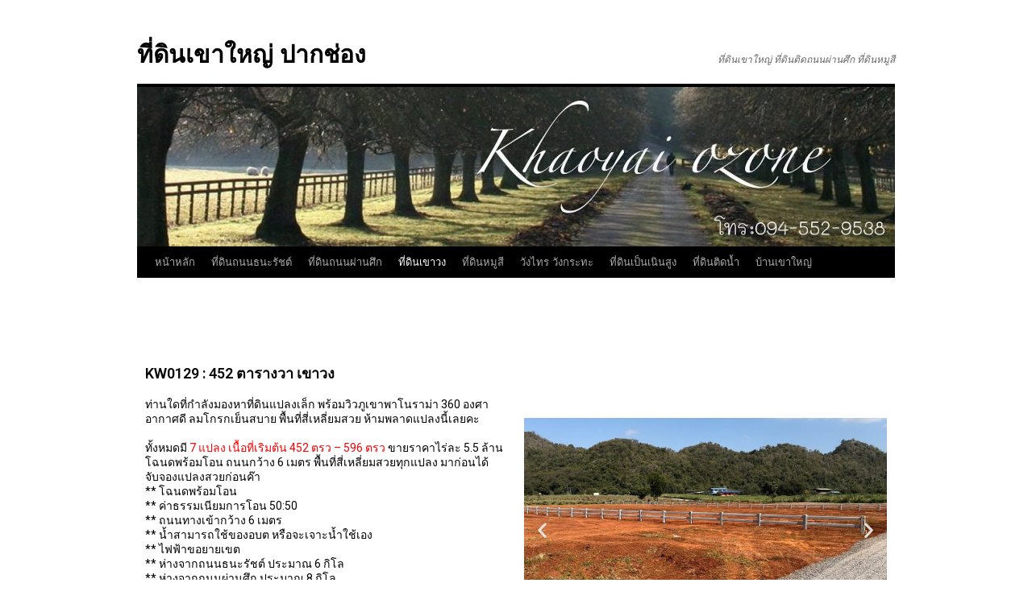

--- FILE ---
content_type: text/html; charset=UTF-8
request_url: http://www.khaoyaiozonerealestate.com/1%E0%B9%84%E0%B8%A3%E0%B9%88-52%E0%B8%95%E0%B8%A3%E0%B8%A7-%E0%B9%80%E0%B8%82%E0%B8%B2%E0%B8%A7%E0%B8%87/
body_size: 14106
content:
<!DOCTYPE html>
<html lang="th">
<head>
<meta charset="UTF-8" />
<title>
1ไร่ 52ตรว เขาวง | ที่ดินเขาใหญ่ ปากช่อง	</title>
<link rel="profile" href="https://gmpg.org/xfn/11" />
<link rel="stylesheet" type="text/css" media="all" href="http://www.khaoyaiozonerealestate.com/wp-content/themes/twentyten/style.css?ver=20221101" />
<link rel="pingback" href="http://www.khaoyaiozonerealestate.com/xmlrpc.php">
<meta name='robots' content='max-image-preview:large' />
<link rel='dns-prefetch' href='//www.googletagmanager.com' />
<link rel="alternate" type="application/rss+xml" title="ที่ดินเขาใหญ่ ปากช่อง &raquo; ฟีด" href="http://www.khaoyaiozonerealestate.com/feed/" />
<link rel="alternate" type="application/rss+xml" title="ที่ดินเขาใหญ่ ปากช่อง &raquo; ฟีดความเห็น" href="http://www.khaoyaiozonerealestate.com/comments/feed/" />
<link rel="alternate" type="application/rss+xml" title="ที่ดินเขาใหญ่ ปากช่อง &raquo; 1ไร่ 52ตรว เขาวง ฟีดความเห็น" href="http://www.khaoyaiozonerealestate.com/1%e0%b9%84%e0%b8%a3%e0%b9%88-52%e0%b8%95%e0%b8%a3%e0%b8%a7-%e0%b9%80%e0%b8%82%e0%b8%b2%e0%b8%a7%e0%b8%87/feed/" />
<script type="text/javascript">
window._wpemojiSettings = {"baseUrl":"https:\/\/s.w.org\/images\/core\/emoji\/14.0.0\/72x72\/","ext":".png","svgUrl":"https:\/\/s.w.org\/images\/core\/emoji\/14.0.0\/svg\/","svgExt":".svg","source":{"concatemoji":"http:\/\/www.khaoyaiozonerealestate.com\/wp-includes\/js\/wp-emoji-release.min.js?ver=6.1.9"}};
/*! This file is auto-generated */
!function(e,a,t){var n,r,o,i=a.createElement("canvas"),p=i.getContext&&i.getContext("2d");function s(e,t){var a=String.fromCharCode,e=(p.clearRect(0,0,i.width,i.height),p.fillText(a.apply(this,e),0,0),i.toDataURL());return p.clearRect(0,0,i.width,i.height),p.fillText(a.apply(this,t),0,0),e===i.toDataURL()}function c(e){var t=a.createElement("script");t.src=e,t.defer=t.type="text/javascript",a.getElementsByTagName("head")[0].appendChild(t)}for(o=Array("flag","emoji"),t.supports={everything:!0,everythingExceptFlag:!0},r=0;r<o.length;r++)t.supports[o[r]]=function(e){if(p&&p.fillText)switch(p.textBaseline="top",p.font="600 32px Arial",e){case"flag":return s([127987,65039,8205,9895,65039],[127987,65039,8203,9895,65039])?!1:!s([55356,56826,55356,56819],[55356,56826,8203,55356,56819])&&!s([55356,57332,56128,56423,56128,56418,56128,56421,56128,56430,56128,56423,56128,56447],[55356,57332,8203,56128,56423,8203,56128,56418,8203,56128,56421,8203,56128,56430,8203,56128,56423,8203,56128,56447]);case"emoji":return!s([129777,127995,8205,129778,127999],[129777,127995,8203,129778,127999])}return!1}(o[r]),t.supports.everything=t.supports.everything&&t.supports[o[r]],"flag"!==o[r]&&(t.supports.everythingExceptFlag=t.supports.everythingExceptFlag&&t.supports[o[r]]);t.supports.everythingExceptFlag=t.supports.everythingExceptFlag&&!t.supports.flag,t.DOMReady=!1,t.readyCallback=function(){t.DOMReady=!0},t.supports.everything||(n=function(){t.readyCallback()},a.addEventListener?(a.addEventListener("DOMContentLoaded",n,!1),e.addEventListener("load",n,!1)):(e.attachEvent("onload",n),a.attachEvent("onreadystatechange",function(){"complete"===a.readyState&&t.readyCallback()})),(e=t.source||{}).concatemoji?c(e.concatemoji):e.wpemoji&&e.twemoji&&(c(e.twemoji),c(e.wpemoji)))}(window,document,window._wpemojiSettings);
</script>
<style type="text/css">
img.wp-smiley,
img.emoji {
	display: inline !important;
	border: none !important;
	box-shadow: none !important;
	height: 1em !important;
	width: 1em !important;
	margin: 0 0.07em !important;
	vertical-align: -0.1em !important;
	background: none !important;
	padding: 0 !important;
}
</style>
	<link rel='stylesheet' id='wp-block-library-css' href='http://www.khaoyaiozonerealestate.com/wp-includes/css/dist/block-library/style.min.css?ver=6.1.9' type='text/css' media='all' />
<style id='wp-block-library-theme-inline-css' type='text/css'>
.wp-block-audio figcaption{color:#555;font-size:13px;text-align:center}.is-dark-theme .wp-block-audio figcaption{color:hsla(0,0%,100%,.65)}.wp-block-audio{margin:0 0 1em}.wp-block-code{border:1px solid #ccc;border-radius:4px;font-family:Menlo,Consolas,monaco,monospace;padding:.8em 1em}.wp-block-embed figcaption{color:#555;font-size:13px;text-align:center}.is-dark-theme .wp-block-embed figcaption{color:hsla(0,0%,100%,.65)}.wp-block-embed{margin:0 0 1em}.blocks-gallery-caption{color:#555;font-size:13px;text-align:center}.is-dark-theme .blocks-gallery-caption{color:hsla(0,0%,100%,.65)}.wp-block-image figcaption{color:#555;font-size:13px;text-align:center}.is-dark-theme .wp-block-image figcaption{color:hsla(0,0%,100%,.65)}.wp-block-image{margin:0 0 1em}.wp-block-pullquote{border-top:4px solid;border-bottom:4px solid;margin-bottom:1.75em;color:currentColor}.wp-block-pullquote__citation,.wp-block-pullquote cite,.wp-block-pullquote footer{color:currentColor;text-transform:uppercase;font-size:.8125em;font-style:normal}.wp-block-quote{border-left:.25em solid;margin:0 0 1.75em;padding-left:1em}.wp-block-quote cite,.wp-block-quote footer{color:currentColor;font-size:.8125em;position:relative;font-style:normal}.wp-block-quote.has-text-align-right{border-left:none;border-right:.25em solid;padding-left:0;padding-right:1em}.wp-block-quote.has-text-align-center{border:none;padding-left:0}.wp-block-quote.is-large,.wp-block-quote.is-style-large,.wp-block-quote.is-style-plain{border:none}.wp-block-search .wp-block-search__label{font-weight:700}.wp-block-search__button{border:1px solid #ccc;padding:.375em .625em}:where(.wp-block-group.has-background){padding:1.25em 2.375em}.wp-block-separator.has-css-opacity{opacity:.4}.wp-block-separator{border:none;border-bottom:2px solid;margin-left:auto;margin-right:auto}.wp-block-separator.has-alpha-channel-opacity{opacity:1}.wp-block-separator:not(.is-style-wide):not(.is-style-dots){width:100px}.wp-block-separator.has-background:not(.is-style-dots){border-bottom:none;height:1px}.wp-block-separator.has-background:not(.is-style-wide):not(.is-style-dots){height:2px}.wp-block-table{margin:"0 0 1em 0"}.wp-block-table thead{border-bottom:3px solid}.wp-block-table tfoot{border-top:3px solid}.wp-block-table td,.wp-block-table th{word-break:normal}.wp-block-table figcaption{color:#555;font-size:13px;text-align:center}.is-dark-theme .wp-block-table figcaption{color:hsla(0,0%,100%,.65)}.wp-block-video figcaption{color:#555;font-size:13px;text-align:center}.is-dark-theme .wp-block-video figcaption{color:hsla(0,0%,100%,.65)}.wp-block-video{margin:0 0 1em}.wp-block-template-part.has-background{padding:1.25em 2.375em;margin-top:0;margin-bottom:0}
</style>
<link rel='stylesheet' id='classic-theme-styles-css' href='http://www.khaoyaiozonerealestate.com/wp-includes/css/classic-themes.min.css?ver=1' type='text/css' media='all' />
<style id='global-styles-inline-css' type='text/css'>
body{--wp--preset--color--black: #000;--wp--preset--color--cyan-bluish-gray: #abb8c3;--wp--preset--color--white: #fff;--wp--preset--color--pale-pink: #f78da7;--wp--preset--color--vivid-red: #cf2e2e;--wp--preset--color--luminous-vivid-orange: #ff6900;--wp--preset--color--luminous-vivid-amber: #fcb900;--wp--preset--color--light-green-cyan: #7bdcb5;--wp--preset--color--vivid-green-cyan: #00d084;--wp--preset--color--pale-cyan-blue: #8ed1fc;--wp--preset--color--vivid-cyan-blue: #0693e3;--wp--preset--color--vivid-purple: #9b51e0;--wp--preset--color--blue: #0066cc;--wp--preset--color--medium-gray: #666;--wp--preset--color--light-gray: #f1f1f1;--wp--preset--gradient--vivid-cyan-blue-to-vivid-purple: linear-gradient(135deg,rgba(6,147,227,1) 0%,rgb(155,81,224) 100%);--wp--preset--gradient--light-green-cyan-to-vivid-green-cyan: linear-gradient(135deg,rgb(122,220,180) 0%,rgb(0,208,130) 100%);--wp--preset--gradient--luminous-vivid-amber-to-luminous-vivid-orange: linear-gradient(135deg,rgba(252,185,0,1) 0%,rgba(255,105,0,1) 100%);--wp--preset--gradient--luminous-vivid-orange-to-vivid-red: linear-gradient(135deg,rgba(255,105,0,1) 0%,rgb(207,46,46) 100%);--wp--preset--gradient--very-light-gray-to-cyan-bluish-gray: linear-gradient(135deg,rgb(238,238,238) 0%,rgb(169,184,195) 100%);--wp--preset--gradient--cool-to-warm-spectrum: linear-gradient(135deg,rgb(74,234,220) 0%,rgb(151,120,209) 20%,rgb(207,42,186) 40%,rgb(238,44,130) 60%,rgb(251,105,98) 80%,rgb(254,248,76) 100%);--wp--preset--gradient--blush-light-purple: linear-gradient(135deg,rgb(255,206,236) 0%,rgb(152,150,240) 100%);--wp--preset--gradient--blush-bordeaux: linear-gradient(135deg,rgb(254,205,165) 0%,rgb(254,45,45) 50%,rgb(107,0,62) 100%);--wp--preset--gradient--luminous-dusk: linear-gradient(135deg,rgb(255,203,112) 0%,rgb(199,81,192) 50%,rgb(65,88,208) 100%);--wp--preset--gradient--pale-ocean: linear-gradient(135deg,rgb(255,245,203) 0%,rgb(182,227,212) 50%,rgb(51,167,181) 100%);--wp--preset--gradient--electric-grass: linear-gradient(135deg,rgb(202,248,128) 0%,rgb(113,206,126) 100%);--wp--preset--gradient--midnight: linear-gradient(135deg,rgb(2,3,129) 0%,rgb(40,116,252) 100%);--wp--preset--duotone--dark-grayscale: url('#wp-duotone-dark-grayscale');--wp--preset--duotone--grayscale: url('#wp-duotone-grayscale');--wp--preset--duotone--purple-yellow: url('#wp-duotone-purple-yellow');--wp--preset--duotone--blue-red: url('#wp-duotone-blue-red');--wp--preset--duotone--midnight: url('#wp-duotone-midnight');--wp--preset--duotone--magenta-yellow: url('#wp-duotone-magenta-yellow');--wp--preset--duotone--purple-green: url('#wp-duotone-purple-green');--wp--preset--duotone--blue-orange: url('#wp-duotone-blue-orange');--wp--preset--font-size--small: 13px;--wp--preset--font-size--medium: 20px;--wp--preset--font-size--large: 36px;--wp--preset--font-size--x-large: 42px;--wp--preset--spacing--20: 0.44rem;--wp--preset--spacing--30: 0.67rem;--wp--preset--spacing--40: 1rem;--wp--preset--spacing--50: 1.5rem;--wp--preset--spacing--60: 2.25rem;--wp--preset--spacing--70: 3.38rem;--wp--preset--spacing--80: 5.06rem;}:where(.is-layout-flex){gap: 0.5em;}body .is-layout-flow > .alignleft{float: left;margin-inline-start: 0;margin-inline-end: 2em;}body .is-layout-flow > .alignright{float: right;margin-inline-start: 2em;margin-inline-end: 0;}body .is-layout-flow > .aligncenter{margin-left: auto !important;margin-right: auto !important;}body .is-layout-constrained > .alignleft{float: left;margin-inline-start: 0;margin-inline-end: 2em;}body .is-layout-constrained > .alignright{float: right;margin-inline-start: 2em;margin-inline-end: 0;}body .is-layout-constrained > .aligncenter{margin-left: auto !important;margin-right: auto !important;}body .is-layout-constrained > :where(:not(.alignleft):not(.alignright):not(.alignfull)){max-width: var(--wp--style--global--content-size);margin-left: auto !important;margin-right: auto !important;}body .is-layout-constrained > .alignwide{max-width: var(--wp--style--global--wide-size);}body .is-layout-flex{display: flex;}body .is-layout-flex{flex-wrap: wrap;align-items: center;}body .is-layout-flex > *{margin: 0;}:where(.wp-block-columns.is-layout-flex){gap: 2em;}.has-black-color{color: var(--wp--preset--color--black) !important;}.has-cyan-bluish-gray-color{color: var(--wp--preset--color--cyan-bluish-gray) !important;}.has-white-color{color: var(--wp--preset--color--white) !important;}.has-pale-pink-color{color: var(--wp--preset--color--pale-pink) !important;}.has-vivid-red-color{color: var(--wp--preset--color--vivid-red) !important;}.has-luminous-vivid-orange-color{color: var(--wp--preset--color--luminous-vivid-orange) !important;}.has-luminous-vivid-amber-color{color: var(--wp--preset--color--luminous-vivid-amber) !important;}.has-light-green-cyan-color{color: var(--wp--preset--color--light-green-cyan) !important;}.has-vivid-green-cyan-color{color: var(--wp--preset--color--vivid-green-cyan) !important;}.has-pale-cyan-blue-color{color: var(--wp--preset--color--pale-cyan-blue) !important;}.has-vivid-cyan-blue-color{color: var(--wp--preset--color--vivid-cyan-blue) !important;}.has-vivid-purple-color{color: var(--wp--preset--color--vivid-purple) !important;}.has-black-background-color{background-color: var(--wp--preset--color--black) !important;}.has-cyan-bluish-gray-background-color{background-color: var(--wp--preset--color--cyan-bluish-gray) !important;}.has-white-background-color{background-color: var(--wp--preset--color--white) !important;}.has-pale-pink-background-color{background-color: var(--wp--preset--color--pale-pink) !important;}.has-vivid-red-background-color{background-color: var(--wp--preset--color--vivid-red) !important;}.has-luminous-vivid-orange-background-color{background-color: var(--wp--preset--color--luminous-vivid-orange) !important;}.has-luminous-vivid-amber-background-color{background-color: var(--wp--preset--color--luminous-vivid-amber) !important;}.has-light-green-cyan-background-color{background-color: var(--wp--preset--color--light-green-cyan) !important;}.has-vivid-green-cyan-background-color{background-color: var(--wp--preset--color--vivid-green-cyan) !important;}.has-pale-cyan-blue-background-color{background-color: var(--wp--preset--color--pale-cyan-blue) !important;}.has-vivid-cyan-blue-background-color{background-color: var(--wp--preset--color--vivid-cyan-blue) !important;}.has-vivid-purple-background-color{background-color: var(--wp--preset--color--vivid-purple) !important;}.has-black-border-color{border-color: var(--wp--preset--color--black) !important;}.has-cyan-bluish-gray-border-color{border-color: var(--wp--preset--color--cyan-bluish-gray) !important;}.has-white-border-color{border-color: var(--wp--preset--color--white) !important;}.has-pale-pink-border-color{border-color: var(--wp--preset--color--pale-pink) !important;}.has-vivid-red-border-color{border-color: var(--wp--preset--color--vivid-red) !important;}.has-luminous-vivid-orange-border-color{border-color: var(--wp--preset--color--luminous-vivid-orange) !important;}.has-luminous-vivid-amber-border-color{border-color: var(--wp--preset--color--luminous-vivid-amber) !important;}.has-light-green-cyan-border-color{border-color: var(--wp--preset--color--light-green-cyan) !important;}.has-vivid-green-cyan-border-color{border-color: var(--wp--preset--color--vivid-green-cyan) !important;}.has-pale-cyan-blue-border-color{border-color: var(--wp--preset--color--pale-cyan-blue) !important;}.has-vivid-cyan-blue-border-color{border-color: var(--wp--preset--color--vivid-cyan-blue) !important;}.has-vivid-purple-border-color{border-color: var(--wp--preset--color--vivid-purple) !important;}.has-vivid-cyan-blue-to-vivid-purple-gradient-background{background: var(--wp--preset--gradient--vivid-cyan-blue-to-vivid-purple) !important;}.has-light-green-cyan-to-vivid-green-cyan-gradient-background{background: var(--wp--preset--gradient--light-green-cyan-to-vivid-green-cyan) !important;}.has-luminous-vivid-amber-to-luminous-vivid-orange-gradient-background{background: var(--wp--preset--gradient--luminous-vivid-amber-to-luminous-vivid-orange) !important;}.has-luminous-vivid-orange-to-vivid-red-gradient-background{background: var(--wp--preset--gradient--luminous-vivid-orange-to-vivid-red) !important;}.has-very-light-gray-to-cyan-bluish-gray-gradient-background{background: var(--wp--preset--gradient--very-light-gray-to-cyan-bluish-gray) !important;}.has-cool-to-warm-spectrum-gradient-background{background: var(--wp--preset--gradient--cool-to-warm-spectrum) !important;}.has-blush-light-purple-gradient-background{background: var(--wp--preset--gradient--blush-light-purple) !important;}.has-blush-bordeaux-gradient-background{background: var(--wp--preset--gradient--blush-bordeaux) !important;}.has-luminous-dusk-gradient-background{background: var(--wp--preset--gradient--luminous-dusk) !important;}.has-pale-ocean-gradient-background{background: var(--wp--preset--gradient--pale-ocean) !important;}.has-electric-grass-gradient-background{background: var(--wp--preset--gradient--electric-grass) !important;}.has-midnight-gradient-background{background: var(--wp--preset--gradient--midnight) !important;}.has-small-font-size{font-size: var(--wp--preset--font-size--small) !important;}.has-medium-font-size{font-size: var(--wp--preset--font-size--medium) !important;}.has-large-font-size{font-size: var(--wp--preset--font-size--large) !important;}.has-x-large-font-size{font-size: var(--wp--preset--font-size--x-large) !important;}
.wp-block-navigation a:where(:not(.wp-element-button)){color: inherit;}
:where(.wp-block-columns.is-layout-flex){gap: 2em;}
.wp-block-pullquote{font-size: 1.5em;line-height: 1.6;}
</style>
<link rel='stylesheet' id='contact-form-7-css' href='http://www.khaoyaiozonerealestate.com/wp-content/plugins/contact-form-7/includes/css/styles.css?ver=5.7.3' type='text/css' media='all' />
<link rel='stylesheet' id='twentyten-block-style-css' href='http://www.khaoyaiozonerealestate.com/wp-content/themes/twentyten/blocks.css?ver=20190704' type='text/css' media='all' />
<link rel='stylesheet' id='elementor-icons-css' href='http://www.khaoyaiozonerealestate.com/wp-content/plugins/elementor/assets/lib/eicons/css/elementor-icons.min.css?ver=5.18.0' type='text/css' media='all' />
<link rel='stylesheet' id='elementor-frontend-legacy-css' href='http://www.khaoyaiozonerealestate.com/wp-content/plugins/elementor/assets/css/frontend-legacy.min.css?ver=3.11.0' type='text/css' media='all' />
<link rel='stylesheet' id='elementor-frontend-css' href='http://www.khaoyaiozonerealestate.com/wp-content/plugins/elementor/assets/css/frontend.min.css?ver=3.11.0' type='text/css' media='all' />
<link rel='stylesheet' id='swiper-css' href='http://www.khaoyaiozonerealestate.com/wp-content/plugins/elementor/assets/lib/swiper/css/swiper.min.css?ver=5.3.6' type='text/css' media='all' />
<link rel='stylesheet' id='elementor-post-28-css' href='http://www.khaoyaiozonerealestate.com/wp-content/uploads/elementor/css/post-28.css?ver=1676371268' type='text/css' media='all' />
<link rel='stylesheet' id='font-awesome-5-all-css' href='http://www.khaoyaiozonerealestate.com/wp-content/plugins/elementor/assets/lib/font-awesome/css/all.min.css?ver=3.11.0' type='text/css' media='all' />
<link rel='stylesheet' id='font-awesome-4-shim-css' href='http://www.khaoyaiozonerealestate.com/wp-content/plugins/elementor/assets/lib/font-awesome/css/v4-shims.min.css?ver=3.11.0' type='text/css' media='all' />
<link rel='stylesheet' id='elementor-global-css' href='http://www.khaoyaiozonerealestate.com/wp-content/uploads/elementor/css/global.css?ver=1676371268' type='text/css' media='all' />
<link rel='stylesheet' id='elementor-post-5470-css' href='http://www.khaoyaiozonerealestate.com/wp-content/uploads/elementor/css/post-5470.css?ver=1676531891' type='text/css' media='all' />
<link rel='stylesheet' id='google-fonts-1-css' href='https://fonts.googleapis.com/css?family=Roboto%3A100%2C100italic%2C200%2C200italic%2C300%2C300italic%2C400%2C400italic%2C500%2C500italic%2C600%2C600italic%2C700%2C700italic%2C800%2C800italic%2C900%2C900italic%7CRoboto+Slab%3A100%2C100italic%2C200%2C200italic%2C300%2C300italic%2C400%2C400italic%2C500%2C500italic%2C600%2C600italic%2C700%2C700italic%2C800%2C800italic%2C900%2C900italic&#038;display=auto&#038;ver=6.1.9' type='text/css' media='all' />
<link rel="preconnect" href="https://fonts.gstatic.com/" crossorigin>
<!-- Google Analytics snippet added by Site Kit -->
<script type='text/javascript' src='https://www.googletagmanager.com/gtag/js?id=UA-185620011-1' id='google_gtagjs-js' async></script>
<script type='text/javascript' id='google_gtagjs-js-after'>
window.dataLayer = window.dataLayer || [];function gtag(){dataLayer.push(arguments);}
gtag('set', 'linker', {"domains":["www.khaoyaiozonerealestate.com"]} );
gtag("js", new Date());
gtag("set", "developer_id.dZTNiMT", true);
gtag("config", "UA-185620011-1", {"anonymize_ip":true});
</script>

<!-- End Google Analytics snippet added by Site Kit -->
<script type='text/javascript' src='http://www.khaoyaiozonerealestate.com/wp-content/plugins/elementor/assets/lib/font-awesome/js/v4-shims.min.js?ver=3.11.0' id='font-awesome-4-shim-js'></script>
<link rel="https://api.w.org/" href="http://www.khaoyaiozonerealestate.com/wp-json/" /><link rel="alternate" type="application/json" href="http://www.khaoyaiozonerealestate.com/wp-json/wp/v2/posts/5470" /><link rel="EditURI" type="application/rsd+xml" title="RSD" href="http://www.khaoyaiozonerealestate.com/xmlrpc.php?rsd" />
<link rel="wlwmanifest" type="application/wlwmanifest+xml" href="http://www.khaoyaiozonerealestate.com/wp-includes/wlwmanifest.xml" />
<meta name="generator" content="WordPress 6.1.9" />
<link rel="canonical" href="http://www.khaoyaiozonerealestate.com/1%e0%b9%84%e0%b8%a3%e0%b9%88-52%e0%b8%95%e0%b8%a3%e0%b8%a7-%e0%b9%80%e0%b8%82%e0%b8%b2%e0%b8%a7%e0%b8%87/" />
<link rel='shortlink' href='http://www.khaoyaiozonerealestate.com/?p=5470' />
<link rel="alternate" type="application/json+oembed" href="http://www.khaoyaiozonerealestate.com/wp-json/oembed/1.0/embed?url=http%3A%2F%2Fwww.khaoyaiozonerealestate.com%2F1%25e0%25b9%2584%25e0%25b8%25a3%25e0%25b9%2588-52%25e0%25b8%2595%25e0%25b8%25a3%25e0%25b8%25a7-%25e0%25b9%2580%25e0%25b8%2582%25e0%25b8%25b2%25e0%25b8%25a7%25e0%25b8%2587%2F" />
<link rel="alternate" type="text/xml+oembed" href="http://www.khaoyaiozonerealestate.com/wp-json/oembed/1.0/embed?url=http%3A%2F%2Fwww.khaoyaiozonerealestate.com%2F1%25e0%25b9%2584%25e0%25b8%25a3%25e0%25b9%2588-52%25e0%25b8%2595%25e0%25b8%25a3%25e0%25b8%25a7-%25e0%25b9%2580%25e0%25b8%2582%25e0%25b8%25b2%25e0%25b8%25a7%25e0%25b8%2587%2F&#038;format=xml" />
<meta name="generator" content="Site Kit by Google 1.94.0" /><meta name="generator" content="Elementor 3.11.0; settings: css_print_method-external, google_font-enabled, font_display-auto">
<style type="text/css" id="custom-background-css">
body.custom-background { background-color: #ffffff; }
</style>
	<link rel="icon" href="http://www.khaoyaiozonerealestate.com/wp-content/uploads/2021/04/1d16a3d8-9d11-4ff2-a766-7cebd7e5e32c_200x200-150x150.png" sizes="32x32" />
<link rel="icon" href="http://www.khaoyaiozonerealestate.com/wp-content/uploads/2021/04/1d16a3d8-9d11-4ff2-a766-7cebd7e5e32c_200x200.png" sizes="192x192" />
<link rel="apple-touch-icon" href="http://www.khaoyaiozonerealestate.com/wp-content/uploads/2021/04/1d16a3d8-9d11-4ff2-a766-7cebd7e5e32c_200x200.png" />
<meta name="msapplication-TileImage" content="http://www.khaoyaiozonerealestate.com/wp-content/uploads/2021/04/1d16a3d8-9d11-4ff2-a766-7cebd7e5e32c_200x200.png" />
</head>

<body class="post-template post-template-elementor_header_footer single single-post postid-5470 single-format-standard custom-background elementor-default elementor-template-full-width elementor-kit-28 elementor-page elementor-page-5470">
<svg xmlns="http://www.w3.org/2000/svg" viewBox="0 0 0 0" width="0" height="0" focusable="false" role="none" style="visibility: hidden; position: absolute; left: -9999px; overflow: hidden;" ><defs><filter id="wp-duotone-dark-grayscale"><feColorMatrix color-interpolation-filters="sRGB" type="matrix" values=" .299 .587 .114 0 0 .299 .587 .114 0 0 .299 .587 .114 0 0 .299 .587 .114 0 0 " /><feComponentTransfer color-interpolation-filters="sRGB" ><feFuncR type="table" tableValues="0 0.49803921568627" /><feFuncG type="table" tableValues="0 0.49803921568627" /><feFuncB type="table" tableValues="0 0.49803921568627" /><feFuncA type="table" tableValues="1 1" /></feComponentTransfer><feComposite in2="SourceGraphic" operator="in" /></filter></defs></svg><svg xmlns="http://www.w3.org/2000/svg" viewBox="0 0 0 0" width="0" height="0" focusable="false" role="none" style="visibility: hidden; position: absolute; left: -9999px; overflow: hidden;" ><defs><filter id="wp-duotone-grayscale"><feColorMatrix color-interpolation-filters="sRGB" type="matrix" values=" .299 .587 .114 0 0 .299 .587 .114 0 0 .299 .587 .114 0 0 .299 .587 .114 0 0 " /><feComponentTransfer color-interpolation-filters="sRGB" ><feFuncR type="table" tableValues="0 1" /><feFuncG type="table" tableValues="0 1" /><feFuncB type="table" tableValues="0 1" /><feFuncA type="table" tableValues="1 1" /></feComponentTransfer><feComposite in2="SourceGraphic" operator="in" /></filter></defs></svg><svg xmlns="http://www.w3.org/2000/svg" viewBox="0 0 0 0" width="0" height="0" focusable="false" role="none" style="visibility: hidden; position: absolute; left: -9999px; overflow: hidden;" ><defs><filter id="wp-duotone-purple-yellow"><feColorMatrix color-interpolation-filters="sRGB" type="matrix" values=" .299 .587 .114 0 0 .299 .587 .114 0 0 .299 .587 .114 0 0 .299 .587 .114 0 0 " /><feComponentTransfer color-interpolation-filters="sRGB" ><feFuncR type="table" tableValues="0.54901960784314 0.98823529411765" /><feFuncG type="table" tableValues="0 1" /><feFuncB type="table" tableValues="0.71764705882353 0.25490196078431" /><feFuncA type="table" tableValues="1 1" /></feComponentTransfer><feComposite in2="SourceGraphic" operator="in" /></filter></defs></svg><svg xmlns="http://www.w3.org/2000/svg" viewBox="0 0 0 0" width="0" height="0" focusable="false" role="none" style="visibility: hidden; position: absolute; left: -9999px; overflow: hidden;" ><defs><filter id="wp-duotone-blue-red"><feColorMatrix color-interpolation-filters="sRGB" type="matrix" values=" .299 .587 .114 0 0 .299 .587 .114 0 0 .299 .587 .114 0 0 .299 .587 .114 0 0 " /><feComponentTransfer color-interpolation-filters="sRGB" ><feFuncR type="table" tableValues="0 1" /><feFuncG type="table" tableValues="0 0.27843137254902" /><feFuncB type="table" tableValues="0.5921568627451 0.27843137254902" /><feFuncA type="table" tableValues="1 1" /></feComponentTransfer><feComposite in2="SourceGraphic" operator="in" /></filter></defs></svg><svg xmlns="http://www.w3.org/2000/svg" viewBox="0 0 0 0" width="0" height="0" focusable="false" role="none" style="visibility: hidden; position: absolute; left: -9999px; overflow: hidden;" ><defs><filter id="wp-duotone-midnight"><feColorMatrix color-interpolation-filters="sRGB" type="matrix" values=" .299 .587 .114 0 0 .299 .587 .114 0 0 .299 .587 .114 0 0 .299 .587 .114 0 0 " /><feComponentTransfer color-interpolation-filters="sRGB" ><feFuncR type="table" tableValues="0 0" /><feFuncG type="table" tableValues="0 0.64705882352941" /><feFuncB type="table" tableValues="0 1" /><feFuncA type="table" tableValues="1 1" /></feComponentTransfer><feComposite in2="SourceGraphic" operator="in" /></filter></defs></svg><svg xmlns="http://www.w3.org/2000/svg" viewBox="0 0 0 0" width="0" height="0" focusable="false" role="none" style="visibility: hidden; position: absolute; left: -9999px; overflow: hidden;" ><defs><filter id="wp-duotone-magenta-yellow"><feColorMatrix color-interpolation-filters="sRGB" type="matrix" values=" .299 .587 .114 0 0 .299 .587 .114 0 0 .299 .587 .114 0 0 .299 .587 .114 0 0 " /><feComponentTransfer color-interpolation-filters="sRGB" ><feFuncR type="table" tableValues="0.78039215686275 1" /><feFuncG type="table" tableValues="0 0.94901960784314" /><feFuncB type="table" tableValues="0.35294117647059 0.47058823529412" /><feFuncA type="table" tableValues="1 1" /></feComponentTransfer><feComposite in2="SourceGraphic" operator="in" /></filter></defs></svg><svg xmlns="http://www.w3.org/2000/svg" viewBox="0 0 0 0" width="0" height="0" focusable="false" role="none" style="visibility: hidden; position: absolute; left: -9999px; overflow: hidden;" ><defs><filter id="wp-duotone-purple-green"><feColorMatrix color-interpolation-filters="sRGB" type="matrix" values=" .299 .587 .114 0 0 .299 .587 .114 0 0 .299 .587 .114 0 0 .299 .587 .114 0 0 " /><feComponentTransfer color-interpolation-filters="sRGB" ><feFuncR type="table" tableValues="0.65098039215686 0.40392156862745" /><feFuncG type="table" tableValues="0 1" /><feFuncB type="table" tableValues="0.44705882352941 0.4" /><feFuncA type="table" tableValues="1 1" /></feComponentTransfer><feComposite in2="SourceGraphic" operator="in" /></filter></defs></svg><svg xmlns="http://www.w3.org/2000/svg" viewBox="0 0 0 0" width="0" height="0" focusable="false" role="none" style="visibility: hidden; position: absolute; left: -9999px; overflow: hidden;" ><defs><filter id="wp-duotone-blue-orange"><feColorMatrix color-interpolation-filters="sRGB" type="matrix" values=" .299 .587 .114 0 0 .299 .587 .114 0 0 .299 .587 .114 0 0 .299 .587 .114 0 0 " /><feComponentTransfer color-interpolation-filters="sRGB" ><feFuncR type="table" tableValues="0.098039215686275 1" /><feFuncG type="table" tableValues="0 0.66274509803922" /><feFuncB type="table" tableValues="0.84705882352941 0.41960784313725" /><feFuncA type="table" tableValues="1 1" /></feComponentTransfer><feComposite in2="SourceGraphic" operator="in" /></filter></defs></svg><div id="wrapper" class="hfeed">
	<div id="header">
		<div id="masthead">
			<div id="branding" role="banner">
								<div id="site-title">
					<span>
						<a href="http://www.khaoyaiozonerealestate.com/" title="ที่ดินเขาใหญ่ ปากช่อง" rel="home">ที่ดินเขาใหญ่ ปากช่อง</a>
					</span>
				</div>
				<div id="site-description">ที่ดินเขาใหญ่ ที่ดินติดถนนผ่านศึก ที่ดินหมูสี</div>

									<img src="http://www.khaoyaiozonerealestate.com/wp-content/uploads/2021/04/cropped-ปกเวป-1.jpg" width="940" height="198" alt="" />
								</div><!-- #branding -->

			<div id="access" role="navigation">
								<div class="skip-link screen-reader-text"><a href="#content" title="ข้ามไปยังเนื้อหา">ข้ามไปยังเนื้อหา</a></div>
				<div class="menu-header"><ul id="menu-menu-1" class="menu"><li id="menu-item-3022" class="menu-item menu-item-type-post_type menu-item-object-page menu-item-home menu-item-has-children menu-item-3022"><a href="http://www.khaoyaiozonerealestate.com/">หน้าหลัก</a>
<ul class="sub-menu">
	<li id="menu-item-3032" class="menu-item menu-item-type-post_type menu-item-object-page menu-item-3032"><a href="http://www.khaoyaiozonerealestate.com/about-us/">เกี่ยวกับเรา</a></li>
	<li id="menu-item-3025" class="menu-item menu-item-type-post_type menu-item-object-page menu-item-3025"><a href="http://www.khaoyaiozonerealestate.com/%e0%b8%84%e0%b8%a7%e0%b8%b2%e0%b8%a1%e0%b8%a3%e0%b8%b9%e0%b9%89%e0%b9%80%e0%b8%81%e0%b8%b5%e0%b9%88%e0%b8%a2%e0%b8%a7%e0%b8%81%e0%b8%b1%e0%b8%9a%e0%b8%97%e0%b8%b5%e0%b9%88%e0%b8%94%e0%b8%b4%e0%b8%99/">ความรู้เกี่ยวกับที่ดิน</a></li>
	<li id="menu-item-3195" class="menu-item menu-item-type-post_type menu-item-object-post menu-item-3195"><a href="http://www.khaoyaiozonerealestate.com/%e0%b8%8b%e0%b8%b7%e0%b9%89%e0%b8%ad%e0%b8%97%e0%b8%b5%e0%b9%88%e0%b8%94%e0%b8%b4%e0%b8%99%e0%b9%80%e0%b8%82%e0%b8%b2%e0%b9%83%e0%b8%ab%e0%b8%8d%e0%b9%88/">คำแนะนำการเลือกซื้อที่ดิน</a></li>
	<li id="menu-item-10733" class="menu-item menu-item-type-post_type menu-item-object-page menu-item-10733"><a href="http://www.khaoyaiozonerealestate.com/contact-us/">ติดต่อเรา</a></li>
</ul>
</li>
<li id="menu-item-3040" class="menu-item menu-item-type-post_type menu-item-object-page menu-item-has-children menu-item-3040"><a href="http://www.khaoyaiozonerealestate.com/%e0%b8%97%e0%b8%b5%e0%b9%88%e0%b8%94%e0%b8%b4%e0%b8%99%e0%b8%96%e0%b8%99%e0%b8%99%e0%b8%98%e0%b8%99%e0%b8%b0%e0%b8%a3%e0%b8%b1%e0%b8%8a%e0%b8%95%e0%b9%8c/">ที่ดินถนนธนะรัชต์</a>
<ul class="sub-menu">
	<li id="menu-item-5246" class="menu-item menu-item-type-post_type menu-item-object-post menu-item-5246"><a href="http://www.khaoyaiozonerealestate.com/18%e0%b9%84%e0%b8%a3%e0%b9%88-%e0%b8%98%e0%b8%99%e0%b8%b0%e0%b8%a3%e0%b8%b1%e0%b8%8a%e0%b8%95%e0%b9%8c/">18ไร่ ธนะรัชต์</a></li>
	<li id="menu-item-3165" class="menu-item menu-item-type-post_type menu-item-object-post menu-item-3165"><a href="http://www.khaoyaiozonerealestate.com/43%e0%b9%84%e0%b8%a3%e0%b9%88-%e0%b8%95%e0%b8%b4%e0%b8%94%e0%b8%98%e0%b8%99%e0%b8%b0%e0%b8%a3%e0%b8%b1%e0%b8%8a%e0%b8%95%e0%b9%8c/">43ไร่ ติดธนะรัชต์</a></li>
</ul>
</li>
<li id="menu-item-3029" class="menu-item menu-item-type-post_type menu-item-object-page menu-item-has-children menu-item-3029"><a href="http://www.khaoyaiozonerealestate.com/%e0%b8%97%e0%b8%b5%e0%b9%88%e0%b8%94%e0%b8%b4%e0%b8%99%e0%b9%82%e0%b8%8b%e0%b8%99%e0%b8%9c%e0%b9%88%e0%b8%b2%e0%b8%99%e0%b8%a8%e0%b8%b6%e0%b8%81-%e0%b8%9e%e0%b8%8d%e0%b8%b2%e0%b9%80%e0%b8%a2%e0%b9%87/">ที่ดินถนนผ่านศึก</a>
<ul class="sub-menu">
	<li id="menu-item-8041" class="menu-item menu-item-type-post_type menu-item-object-post menu-item-8041"><a href="http://www.khaoyaiozonerealestate.com/289-%e0%b8%95%e0%b8%a3%e0%b8%a7-%e0%b8%9e%e0%b8%8d%e0%b8%b2%e0%b9%80%e0%b8%a2%e0%b9%87%e0%b8%99/">289 ตรว พญาเย็น</a></li>
	<li id="menu-item-7457" class="menu-item menu-item-type-post_type menu-item-object-post menu-item-7457"><a href="http://www.khaoyaiozonerealestate.com/344-%e0%b8%95%e0%b8%a3%e0%b8%a7-%e0%b9%80%e0%b8%82%e0%b8%b2%e0%b8%a5%e0%b8%ad%e0%b8%a2/">344 ตรว เขาลอย</a></li>
	<li id="menu-item-7057" class="menu-item menu-item-type-post_type menu-item-object-post menu-item-7057"><a href="http://www.khaoyaiozonerealestate.com/367-%e0%b8%95%e0%b8%a3%e0%b8%a7-%e0%b9%80%e0%b8%82%e0%b8%b2%e0%b8%a5%e0%b8%ad%e0%b8%a2/">367 ตรว เขาลอย</a></li>
	<li id="menu-item-4995" class="menu-item menu-item-type-post_type menu-item-object-post menu-item-4995"><a href="http://www.khaoyaiozonerealestate.com/368-%e0%b8%95%e0%b8%a3%e0%b8%a7-%e0%b8%9c%e0%b9%88%e0%b8%b2%e0%b8%99%e0%b8%a8%e0%b8%b6%e0%b8%81/">368 ตรว ผ่านศึก</a></li>
	<li id="menu-item-9248" class="menu-item menu-item-type-post_type menu-item-object-post menu-item-9248"><a href="http://www.khaoyaiozonerealestate.com/385-%e0%b8%95%e0%b8%a3%e0%b8%a7-%e0%b9%80%e0%b8%ab%e0%b8%a7%e0%b8%9b%e0%b8%a5%e0%b8%b2%e0%b8%81%e0%b8%b1%e0%b9%89%e0%b8%87/">385 ตรว เหวปลากั้ง</a></li>
	<li id="menu-item-9215" class="menu-item menu-item-type-post_type menu-item-object-post menu-item-9215"><a href="http://www.khaoyaiozonerealestate.com/1%e0%b9%84%e0%b8%a3%e0%b9%88-%e0%b9%80%e0%b8%ab%e0%b8%a7%e0%b8%9b%e0%b8%a5%e0%b8%b2%e0%b8%81%e0%b8%b1%e0%b9%89%e0%b8%87/">1ไร่ เหวปลากั้ง</a></li>
	<li id="menu-item-8739" class="menu-item menu-item-type-post_type menu-item-object-post menu-item-8739"><a href="http://www.khaoyaiozonerealestate.com/1%e0%b9%84%e0%b8%a3%e0%b9%88-2%e0%b8%87%e0%b8%b2%e0%b8%99-%e0%b9%80%e0%b8%ab%e0%b8%a7%e0%b8%9b%e0%b8%a5%e0%b8%b2%e0%b8%81%e0%b8%b1%e0%b9%89%e0%b8%87/">1ไร่ 2งาน เหวปลากั้ง</a></li>
	<li id="menu-item-3133" class="menu-item menu-item-type-post_type menu-item-object-post menu-item-3133"><a href="http://www.khaoyaiozonerealestate.com/2%e0%b9%84%e0%b8%a3%e0%b9%88-1%e0%b8%87%e0%b8%b2%e0%b8%99-%e0%b8%9c%e0%b9%88%e0%b8%b2%e0%b8%99%e0%b8%a8%e0%b8%b6%e0%b8%81/">2ไร่ 1งาน ผ่านศึก</a></li>
	<li id="menu-item-3419" class="menu-item menu-item-type-post_type menu-item-object-post menu-item-3419"><a href="http://www.khaoyaiozonerealestate.com/2-1-96%e0%b9%84%e0%b8%a3%e0%b9%88-%e0%b8%9c%e0%b9%88%e0%b8%b2%e0%b8%99%e0%b8%a8%e0%b8%b6%e0%b8%81-%e0%b9%80%e0%b8%99%e0%b8%b4%e0%b8%99%e0%b8%aa%e0%b8%b9%e0%b8%87/">2-1-96ไร่ ผ่านศึก เนินสูง</a></li>
	<li id="menu-item-3139" class="menu-item menu-item-type-post_type menu-item-object-post menu-item-3139"><a href="http://www.khaoyaiozonerealestate.com/2%e0%b9%84%e0%b8%a3%e0%b9%88-2%e0%b8%87%e0%b8%b2%e0%b8%99-%e0%b9%80%e0%b8%ab%e0%b8%a7%e0%b8%9b%e0%b8%a5%e0%b8%b2%e0%b8%81%e0%b8%b1%e0%b9%89%e0%b8%87/">2ไร่ 2งาน เหวปลากั้ง</a></li>
	<li id="menu-item-10519" class="menu-item menu-item-type-post_type menu-item-object-post menu-item-10519"><a href="http://www.khaoyaiozonerealestate.com/2-2-96%e0%b9%84%e0%b8%a3%e0%b9%88/">2-2-96ไร่</a></li>
	<li id="menu-item-9523" class="menu-item menu-item-type-post_type menu-item-object-post menu-item-9523"><a href="http://www.khaoyaiozonerealestate.com/2-2-41%e0%b9%84%e0%b8%a3%e0%b9%88-%e0%b8%9e%e0%b8%8d%e0%b8%b2%e0%b9%80%e0%b8%a2%e0%b9%87%e0%b8%99/">2-2-41ไร่ พญาเย็น</a></li>
	<li id="menu-item-3156" class="menu-item menu-item-type-post_type menu-item-object-post menu-item-3156"><a href="http://www.khaoyaiozonerealestate.com/3%e0%b9%84%e0%b8%a3%e0%b9%88-1%e0%b8%87%e0%b8%b2%e0%b8%99-%e0%b9%80%e0%b8%ab%e0%b8%a7%e0%b8%9b%e0%b8%a5%e0%b8%b2%e0%b8%81%e0%b8%b1%e0%b9%89%e0%b8%87/">3ไร่ 11 ตรว เหวปลากั้ง</a></li>
	<li id="menu-item-9020" class="menu-item menu-item-type-post_type menu-item-object-post menu-item-9020"><a href="http://www.khaoyaiozonerealestate.com/4-1-25-%e0%b9%84%e0%b8%a3%e0%b9%88-%e0%b9%80%e0%b8%ab%e0%b8%a7%e0%b8%9b%e0%b8%a5%e0%b8%b2%e0%b8%81%e0%b8%b1%e0%b9%89%e0%b8%87/">4-1-25 ไร่ เหวปลากั้ง</a></li>
	<li id="menu-item-3050" class="menu-item menu-item-type-post_type menu-item-object-post menu-item-3050"><a href="http://www.khaoyaiozonerealestate.com/10%e0%b9%84%e0%b8%a3%e0%b9%88-%e0%b8%95%e0%b8%b4%e0%b8%94%e0%b8%96%e0%b8%99%e0%b8%99%e0%b8%9c%e0%b9%88%e0%b8%b2%e0%b8%99%e0%b8%a8%e0%b8%b6%e0%b8%81/">10ไร่ ติดถนนผ่านศึก</a></li>
	<li id="menu-item-3434" class="menu-item menu-item-type-post_type menu-item-object-post menu-item-3434"><a href="http://www.khaoyaiozonerealestate.com/18%e0%b9%84%e0%b8%a3%e0%b9%88-%e0%b8%95%e0%b8%b4%e0%b8%94%e0%b8%96%e0%b8%99%e0%b8%99%e0%b8%9c%e0%b9%88%e0%b8%b2%e0%b8%99%e0%b8%a8%e0%b8%b6%e0%b8%81/">18ไร่ ติดถนนผ่านศึก</a></li>
	<li id="menu-item-3118" class="menu-item menu-item-type-post_type menu-item-object-post menu-item-3118"><a href="http://www.khaoyaiozonerealestate.com/22%e0%b9%84%e0%b8%a3%e0%b9%88-%e0%b8%95%e0%b8%b4%e0%b8%94%e0%b8%96%e0%b8%99%e0%b8%99%e0%b8%9c%e0%b9%88%e0%b8%b2%e0%b8%99%e0%b8%a8%e0%b8%b6%e0%b8%81/">22ไร่ ติดถนนผ่านศึก</a></li>
	<li id="menu-item-3123" class="menu-item menu-item-type-post_type menu-item-object-post menu-item-3123"><a href="http://www.khaoyaiozonerealestate.com/25-1-06%e0%b9%84%e0%b8%a3%e0%b9%88-%e0%b8%9c%e0%b9%88%e0%b8%b2%e0%b8%99%e0%b8%a8%e0%b8%b6%e0%b8%81/">25-1-06ไร่ ผ่านศึก</a></li>
	<li id="menu-item-5174" class="menu-item menu-item-type-post_type menu-item-object-post menu-item-5174"><a href="http://www.khaoyaiozonerealestate.com/40%e0%b9%84%e0%b8%a3%e0%b9%88-%e0%b8%96%e0%b8%99%e0%b8%99%e0%b8%9c%e0%b9%88%e0%b8%b2%e0%b8%99%e0%b8%a8%e0%b8%b6%e0%b8%81/">40ไร่ ถนนผ่านศึก</a></li>
	<li id="menu-item-3104" class="menu-item menu-item-type-post_type menu-item-object-post menu-item-3104"><a href="http://www.khaoyaiozonerealestate.com/2-%e0%b9%84%e0%b8%a3%e0%b9%88-%e0%b9%80%e0%b8%ab%e0%b8%a7%e0%b8%9b%e0%b8%a5%e0%b8%b2%e0%b8%81%e0%b8%b1%e0%b9%89%e0%b8%87/">2 ไร่ เหวปลากั้ง  Sold Out</a></li>
</ul>
</li>
<li id="menu-item-3043" class="menu-item menu-item-type-post_type menu-item-object-page current-menu-ancestor current-menu-parent current_page_parent current_page_ancestor menu-item-has-children menu-item-3043"><a href="http://www.khaoyaiozonerealestate.com/%e0%b8%97%e0%b8%b5%e0%b9%88%e0%b8%94%e0%b8%b4%e0%b8%99%e0%b9%80%e0%b8%82%e0%b8%b2%e0%b8%a7%e0%b8%87/">ที่ดินเขาวง</a>
<ul class="sub-menu">
	<li id="menu-item-9714" class="menu-item menu-item-type-post_type menu-item-object-post menu-item-9714"><a href="http://www.khaoyaiozonerealestate.com/1%e0%b9%84%e0%b8%a3%e0%b9%88-%e0%b9%80%e0%b8%82%e0%b8%b2%e0%b8%a7%e0%b8%87-2/">1ไร่ เขาวง</a></li>
	<li id="menu-item-8817" class="menu-item menu-item-type-post_type menu-item-object-post menu-item-8817"><a href="http://www.khaoyaiozonerealestate.com/1%e0%b9%84%e0%b8%a3%e0%b9%88-%e0%b9%80%e0%b8%82%e0%b8%b2%e0%b8%a7%e0%b8%87/">1ไร่ เขาวง</a></li>
	<li id="menu-item-7847" class="menu-item menu-item-type-post_type menu-item-object-post menu-item-7847"><a href="http://www.khaoyaiozonerealestate.com/1%e0%b9%84%e0%b8%a3%e0%b9%88-%e0%b8%a7%e0%b8%b4%e0%b8%a7%e0%b9%80%e0%b8%82%e0%b8%b2-360-%e0%b8%ad%e0%b8%87%e0%b8%a8%e0%b8%b2/">1ไร่ วิวเขา 360 องศา</a></li>
	<li id="menu-item-5520" class="menu-item menu-item-type-post_type menu-item-object-post current-menu-item menu-item-5520"><a href="http://www.khaoyaiozonerealestate.com/1%e0%b9%84%e0%b8%a3%e0%b9%88-52%e0%b8%95%e0%b8%a3%e0%b8%a7-%e0%b9%80%e0%b8%82%e0%b8%b2%e0%b8%a7%e0%b8%87/" aria-current="page">1ไร่ 52ตรว เขาวง</a></li>
	<li id="menu-item-3073" class="menu-item menu-item-type-post_type menu-item-object-post menu-item-3073"><a href="http://www.khaoyaiozonerealestate.com/1-2%e0%b9%84%e0%b8%a3%e0%b9%88-%e0%b9%80%e0%b8%82%e0%b8%b2%e0%b8%a7%e0%b8%87/">1-2ไร่ เขาวง</a></li>
	<li id="menu-item-7776" class="menu-item menu-item-type-post_type menu-item-object-post menu-item-7776"><a href="http://www.khaoyaiozonerealestate.com/1%e0%b9%84%e0%b8%a3%e0%b9%88-2%e0%b8%87%e0%b8%b2%e0%b8%99-%e0%b8%a7%e0%b8%b4%e0%b8%a7%e0%b9%80%e0%b8%82%e0%b8%b2/">1ไร่ 2งาน วิวเขา</a></li>
	<li id="menu-item-9080" class="menu-item menu-item-type-post_type menu-item-object-post menu-item-9080"><a href="http://www.khaoyaiozonerealestate.com/2%e0%b9%84%e0%b8%a3%e0%b9%88-%e0%b9%80%e0%b8%82%e0%b8%b2%e0%b8%a7%e0%b8%87/">2ไร่ เขาวง</a></li>
	<li id="menu-item-6075" class="menu-item menu-item-type-post_type menu-item-object-post menu-item-6075"><a href="http://www.khaoyaiozonerealestate.com/3%e0%b9%84%e0%b8%a3%e0%b9%88-1%e0%b8%87%e0%b8%b2%e0%b8%99-%e0%b9%80%e0%b8%82%e0%b8%b2%e0%b8%a7%e0%b8%87-2/">3ไร่ 1งาน เขาวง</a></li>
	<li id="menu-item-3057" class="menu-item menu-item-type-post_type menu-item-object-post menu-item-3057"><a href="http://www.khaoyaiozonerealestate.com/3%e0%b9%84%e0%b8%a3%e0%b9%88-2%e0%b8%87%e0%b8%b2%e0%b8%99-%e0%b9%80%e0%b8%82%e0%b8%b2%e0%b9%81%e0%b8%84%e0%b8%9a/">3ไร่ 2งาน เขาวง</a></li>
	<li id="menu-item-7242" class="menu-item menu-item-type-post_type menu-item-object-post menu-item-7242"><a href="http://www.khaoyaiozonerealestate.com/3-1-11%e0%b9%84%e0%b8%a3%e0%b9%88-%e0%b9%80%e0%b8%82%e0%b8%b2%e0%b8%a7%e0%b8%87/">3-1-85ไร่ เขาวง</a></li>
	<li id="menu-item-5368" class="menu-item menu-item-type-post_type menu-item-object-post menu-item-5368"><a href="http://www.khaoyaiozonerealestate.com/7%e0%b9%84%e0%b8%a3%e0%b9%88-%e0%b9%80%e0%b8%82%e0%b8%b2%e0%b8%a7%e0%b8%87-2/">7ไร่ เขาวง</a></li>
	<li id="menu-item-5899" class="menu-item menu-item-type-post_type menu-item-object-post menu-item-5899"><a href="http://www.khaoyaiozonerealestate.com/10-%e0%b9%84%e0%b8%a3%e0%b9%88-%e0%b9%80%e0%b8%82%e0%b8%b2%e0%b8%a7%e0%b8%87/">10 ไร่ เขาวง</a></li>
	<li id="menu-item-3058" class="menu-item menu-item-type-post_type menu-item-object-post menu-item-3058"><a href="http://www.khaoyaiozonerealestate.com/15%e0%b9%84%e0%b8%a3%e0%b9%88-%e0%b9%80%e0%b8%82%e0%b8%b2%e0%b8%a7%e0%b8%87-%e0%b8%a7%e0%b8%8a%e0%b8%b4%e0%b8%a3%e0%b8%b2/">15ไร่ เขาวง วชิรา</a></li>
	<li id="menu-item-8687" class="menu-item menu-item-type-post_type menu-item-object-post menu-item-8687"><a href="http://www.khaoyaiozonerealestate.com/19%e0%b9%84%e0%b8%a3%e0%b9%88-%e0%b8%ab%e0%b8%99%e0%b8%ad%e0%b8%87%e0%b8%99%e0%b9%89%e0%b8%b3%e0%b9%81%e0%b8%94%e0%b8%87/">19ไร่ หนองน้ำแดง</a></li>
	<li id="menu-item-3169" class="menu-item menu-item-type-post_type menu-item-object-post menu-item-3169"><a href="http://www.khaoyaiozonerealestate.com/48-1-35%e0%b9%84%e0%b8%a3%e0%b9%88-%e0%b8%a7%e0%b8%8a%e0%b8%b4%e0%b8%a3%e0%b8%b2/">48-1-35ไร่ เขาวง</a></li>
	<li id="menu-item-4187" class="menu-item menu-item-type-post_type menu-item-object-post menu-item-4187"><a href="http://www.khaoyaiozonerealestate.com/1%e0%b9%84%e0%b8%a3%e0%b9%88-3%e0%b8%87%e0%b8%b2%e0%b8%99-%e0%b9%80%e0%b8%82%e0%b8%b2%e0%b8%a7%e0%b8%87/">1ไร่ 3งาน เขาวง  SOLD</a></li>
	<li id="menu-item-3146" class="menu-item menu-item-type-post_type menu-item-object-post menu-item-3146"><a href="http://www.khaoyaiozonerealestate.com/3-%e0%b9%84%e0%b8%a3%e0%b9%88-%e0%b8%ab%e0%b8%a5%e0%b8%b1%e0%b8%87%e0%b8%95%e0%b8%b4%e0%b8%94%e0%b9%80%e0%b8%82%e0%b8%b2-%e0%b9%80%e0%b8%82%e0%b8%b2%e0%b8%a7%e0%b8%87/">3 ไร่ หลังติดเขา เขาวง   Sold</a></li>
</ul>
</li>
<li id="menu-item-3048" class="menu-item menu-item-type-post_type menu-item-object-page menu-item-has-children menu-item-3048"><a href="http://www.khaoyaiozonerealestate.com/%e0%b8%97%e0%b8%b5%e0%b9%88%e0%b8%94%e0%b8%b4%e0%b8%99%e0%b8%ab%e0%b8%a1%e0%b8%b9%e0%b8%aa%e0%b8%b5/">ที่ดินหมูสี</a>
<ul class="sub-menu">
	<li id="menu-item-9851" class="menu-item menu-item-type-post_type menu-item-object-post menu-item-9851"><a href="http://www.khaoyaiozonerealestate.com/200-%e0%b8%95%e0%b8%a3%e0%b8%a7-%e0%b8%ab%e0%b8%a1%e0%b8%b9%e0%b8%aa%e0%b8%b5-2/">200 ตรว หมูสี</a></li>
	<li id="menu-item-9567" class="menu-item menu-item-type-post_type menu-item-object-post menu-item-9567"><a href="http://www.khaoyaiozonerealestate.com/200-%e0%b8%95%e0%b8%a3%e0%b8%a7-%e0%b8%ab%e0%b8%a1%e0%b8%b9%e0%b8%aa%e0%b8%b5/">200 ตรว หมูสี</a></li>
	<li id="menu-item-9746" class="menu-item menu-item-type-post_type menu-item-object-post menu-item-9746"><a href="http://www.khaoyaiozonerealestate.com/300-%e0%b8%95%e0%b8%a3%e0%b8%a7-%e0%b8%ab%e0%b8%a1%e0%b8%b9%e0%b8%aa%e0%b8%b5-%e0%b8%9a%e0%b8%b8%e0%b9%88%e0%b8%87%e0%b9%80%e0%b8%95%e0%b8%a2/">7ไร่ หมูสี บุ่งเตย</a></li>
	<li id="menu-item-4422" class="menu-item menu-item-type-post_type menu-item-object-post menu-item-4422"><a href="http://www.khaoyaiozonerealestate.com/491-%e0%b8%95%e0%b8%a3%e0%b8%a7-%e0%b8%97%e0%b8%ad%e0%b8%aa%e0%b8%84%e0%b8%b2%e0%b8%99%e0%b9%88%e0%b8%b2/">491 ตรว ทอสคาน่า</a></li>
	<li id="menu-item-8141" class="menu-item menu-item-type-post_type menu-item-object-post menu-item-8141"><a href="http://www.khaoyaiozonerealestate.com/506-%e0%b8%95%e0%b8%a3%e0%b8%a7-%e0%b8%ab%e0%b8%a1%e0%b8%b9%e0%b8%aa%e0%b8%b5-%e0%b9%80%e0%b8%82%e0%b8%b2%e0%b9%83%e0%b8%ab%e0%b8%8d%e0%b9%88/">506 ตรว หมูสี เขาใหญ่</a></li>
	<li id="menu-item-9784" class="menu-item menu-item-type-post_type menu-item-object-post menu-item-9784"><a href="http://www.khaoyaiozonerealestate.com/1%e0%b9%84%e0%b8%a3%e0%b9%88-2%e0%b8%87%e0%b8%b2%e0%b8%99-%e0%b9%83%e0%b8%81%e0%b8%a5%e0%b9%89-3052/">1ไร่ 2งาน ใกล้ 3052</a></li>
	<li id="menu-item-9282" class="menu-item menu-item-type-post_type menu-item-object-post menu-item-9282"><a href="http://www.khaoyaiozonerealestate.com/3-10%e0%b9%84%e0%b8%a3%e0%b9%88-%e0%b8%ab%e0%b8%a1%e0%b8%b9%e0%b8%aa%e0%b8%b5/">3-10ไร่ หมูสี</a></li>
	<li id="menu-item-9485" class="menu-item menu-item-type-post_type menu-item-object-post menu-item-9485"><a href="http://www.khaoyaiozonerealestate.com/3%e0%b9%84%e0%b8%a3%e0%b9%88-2%e0%b8%87%e0%b8%b2%e0%b8%99-%e0%b8%ab%e0%b8%a1%e0%b8%b9%e0%b8%aa%e0%b8%b5/">3ไร่ 2งาน หมูสี</a></li>
	<li id="menu-item-4912" class="menu-item menu-item-type-post_type menu-item-object-post menu-item-4912"><a href="http://www.khaoyaiozonerealestate.com/3%e0%b9%84%e0%b8%a3%e0%b9%88-2%e0%b8%87%e0%b8%b2%e0%b8%99-60%e0%b8%95%e0%b8%a3%e0%b8%a7-%e0%b8%ab%e0%b8%a1%e0%b8%b9%e0%b8%aa%e0%b8%b5/">3ไร่ 2งาน 60ตรว หมูสี</a></li>
	<li id="menu-item-9911" class="menu-item menu-item-type-post_type menu-item-object-post menu-item-9911"><a href="http://www.khaoyaiozonerealestate.com/4%e0%b9%84%e0%b8%a3%e0%b9%88-%e0%b8%ab%e0%b8%a1%e0%b8%b9%e0%b8%aa%e0%b8%b5/">4ไร่ หมูสี</a></li>
	<li id="menu-item-9331" class="menu-item menu-item-type-post_type menu-item-object-post menu-item-9331"><a href="http://www.khaoyaiozonerealestate.com/4-2-76%e0%b9%84%e0%b8%a3%e0%b9%88-%e0%b8%ab%e0%b8%a1%e0%b8%b9%e0%b8%aa%e0%b8%b5/">4-2-76ไร่ หมูสี</a></li>
	<li id="menu-item-9173" class="menu-item menu-item-type-post_type menu-item-object-post menu-item-9173"><a href="http://www.khaoyaiozonerealestate.com/9%e0%b9%84%e0%b8%a3%e0%b9%88-%e0%b8%ab%e0%b8%a1%e0%b8%b9%e0%b8%aa%e0%b8%b5/">9ไร่ หมูสี</a></li>
	<li id="menu-item-7567" class="menu-item menu-item-type-post_type menu-item-object-post menu-item-7567"><a href="http://www.khaoyaiozonerealestate.com/10%e0%b9%84%e0%b8%a3%e0%b9%88-%e0%b8%84%e0%b8%a5%e0%b8%ad%e0%b8%87%e0%b9%80%e0%b8%94%e0%b8%b7%e0%b9%88%e0%b8%ad-%e0%b8%ab%e0%b8%a1%e0%b8%b9%e0%b8%aa%e0%b8%b5/">10ไร่ คลองเดื่อ หมูสี</a></li>
	<li id="menu-item-8351" class="menu-item menu-item-type-post_type menu-item-object-post menu-item-8351"><a href="http://www.khaoyaiozonerealestate.com/13%e0%b9%84%e0%b8%a3%e0%b9%88-%e0%b8%84%e0%b8%a5%e0%b8%ad%e0%b8%87%e0%b8%94%e0%b8%b4%e0%b8%99%e0%b8%94%e0%b8%b3-%e0%b8%ab%e0%b8%a1%e0%b8%b9%e0%b8%aa%e0%b8%b5/">13ไร่ คลองดินดำ หมูสี</a></li>
	<li id="menu-item-5606" class="menu-item menu-item-type-post_type menu-item-object-post menu-item-5606"><a href="http://www.khaoyaiozonerealestate.com/14%e0%b9%84%e0%b8%a3%e0%b9%88-%e0%b8%ab%e0%b8%a1%e0%b8%b9%e0%b8%aa%e0%b8%b5/">14ไร่ หมูสี</a></li>
	<li id="menu-item-5206" class="menu-item menu-item-type-post_type menu-item-object-post menu-item-5206"><a href="http://www.khaoyaiozonerealestate.com/15%e0%b9%84%e0%b8%a3%e0%b9%88-%e0%b8%ab%e0%b8%a1%e0%b8%b9%e0%b8%aa%e0%b8%b5/">15ไร่ หมูสี</a></li>
	<li id="menu-item-4206" class="menu-item menu-item-type-post_type menu-item-object-post menu-item-4206"><a href="http://www.khaoyaiozonerealestate.com/15%e0%b9%84%e0%b8%a3%e0%b9%88-%e0%b9%83%e0%b8%81%e0%b8%a5%e0%b9%89%e0%b8%97%e0%b8%ad%e0%b8%aa%e0%b8%84%e0%b8%b2%e0%b8%99%e0%b9%88%e0%b8%b2/">15ไร่ ใกล้ทอสคาน่า</a></li>
	<li id="menu-item-5941" class="menu-item menu-item-type-post_type menu-item-object-post menu-item-5941"><a href="http://www.khaoyaiozonerealestate.com/16%e0%b9%84%e0%b8%a3%e0%b9%88-%e0%b8%ab%e0%b8%a1%e0%b8%b9%e0%b8%aa%e0%b8%b5/">16ไร่ หมูสี</a></li>
	<li id="menu-item-5860" class="menu-item menu-item-type-post_type menu-item-object-post menu-item-5860"><a href="http://www.khaoyaiozonerealestate.com/17%e0%b9%84%e0%b8%a3%e0%b9%88-%e0%b8%9a%e0%b9%89%e0%b8%b2%e0%b8%99%e0%b9%84%e0%b8%a3%e0%b9%88/">17ไร่ บ้านไร่</a></li>
	<li id="menu-item-5979" class="menu-item menu-item-type-post_type menu-item-object-post menu-item-5979"><a href="http://www.khaoyaiozonerealestate.com/18-3-52%e0%b9%84%e0%b8%a3%e0%b9%88-%e0%b8%a7%e0%b8%b1%e0%b8%87%e0%b8%81%e0%b8%b0%e0%b8%97%e0%b8%b0/">18-3-52ไร่ วังกะทะ</a></li>
	<li id="menu-item-5069" class="menu-item menu-item-type-post_type menu-item-object-post menu-item-5069"><a href="http://www.khaoyaiozonerealestate.com/194-%e0%b8%95%e0%b8%a3%e0%b8%a7-%e0%b8%ab%e0%b8%a1%e0%b8%b9%e0%b8%aa%e0%b8%b5-2/">194 ตรว หมูสี  Sold out</a></li>
	<li id="menu-item-7887" class="menu-item menu-item-type-post_type menu-item-object-post menu-item-7887"><a href="http://www.khaoyaiozonerealestate.com/3%e0%b9%84%e0%b8%a3%e0%b9%88-46%e0%b8%95%e0%b8%a3%e0%b8%87-%e0%b8%95%e0%b8%a5%e0%b8%ad%e0%b8%87%e0%b8%9b%e0%b8%b9%e0%b8%99/">3ไร่ 46ตรง ตลองปูน     Sold out</a></li>
	<li id="menu-item-4822" class="menu-item menu-item-type-post_type menu-item-object-post menu-item-4822"><a href="http://www.khaoyaiozonerealestate.com/5%e0%b9%84%e0%b8%a3%e0%b9%88-%e0%b8%aa%e0%b8%a3%e0%b8%b0%e0%b8%99%e0%b9%89%e0%b8%b3%e0%b9%83%e0%b8%aa/">5ไร่ สระน้ำใส     Sold out</a></li>
</ul>
</li>
<li id="menu-item-3031" class="menu-item menu-item-type-post_type menu-item-object-page menu-item-has-children menu-item-3031"><a href="http://www.khaoyaiozonerealestate.com/%e0%b8%a7%e0%b8%b1%e0%b8%87%e0%b9%84%e0%b8%97%e0%b8%a3-%e0%b8%a7%e0%b8%b1%e0%b8%87%e0%b8%81%e0%b8%a3%e0%b8%b0%e0%b8%97%e0%b8%b0/">วังไทร วังกระทะ</a>
<ul class="sub-menu">
	<li id="menu-item-8617" class="menu-item menu-item-type-post_type menu-item-object-post menu-item-8617"><a href="http://www.khaoyaiozonerealestate.com/2-5%e0%b9%84%e0%b8%a3%e0%b9%88-%e0%b9%82%e0%b8%9b%e0%b9%88%e0%b8%87%e0%b8%95%e0%b8%b2%e0%b8%a5%e0%b8%ad%e0%b8%87/">2-5ไร่ โป่งตาลอง</a></li>
	<li id="menu-item-3134" class="menu-item menu-item-type-post_type menu-item-object-post menu-item-3134"><a href="http://www.khaoyaiozonerealestate.com/2%e0%b9%84%e0%b8%a3%e0%b9%88-2%e0%b8%87%e0%b8%b2%e0%b8%99-42%e0%b8%95%e0%b8%a3%e0%b8%a7-%e0%b8%a8%e0%b8%b4%e0%b8%a5%e0%b8%b2%e0%b8%97%e0%b8%ad%e0%b8%87/">2ไร่ 2งาน 42ตรว ศิลาทอง</a></li>
	<li id="menu-item-10156" class="menu-item menu-item-type-post_type menu-item-object-post menu-item-10156"><a href="http://www.khaoyaiozonerealestate.com/5%e0%b9%84%e0%b8%a3%e0%b9%88-%e0%b8%a7%e0%b8%b1%e0%b8%87%e0%b8%81%e0%b8%b0%e0%b8%97%e0%b8%b0-%e0%b9%80%e0%b8%82%e0%b8%b2%e0%b8%88%e0%b8%b1%e0%b8%99%e0%b8%97%e0%b8%a3%e0%b9%8c/">5ไร่ วังกะทะ เขาจันทร์</a></li>
	<li id="menu-item-10980" class="menu-item menu-item-type-post_type menu-item-object-post menu-item-10980"><a href="http://www.khaoyaiozonerealestate.com/5%e0%b9%84%e0%b8%a3%e0%b9%88-2%e0%b8%87%e0%b8%b2%e0%b8%99/">5ไร่ 2งาน หนองสาหร่าย</a></li>
	<li id="menu-item-8967" class="menu-item menu-item-type-post_type menu-item-object-post menu-item-8967"><a href="http://www.khaoyaiozonerealestate.com/5%e0%b9%84%e0%b8%a3%e0%b9%88-%e0%b8%a7%e0%b8%b1%e0%b8%87%e0%b8%81%e0%b8%b0%e0%b8%97%e0%b8%b0/">5ไร่ วังกะทะ</a></li>
	<li id="menu-item-10799" class="menu-item menu-item-type-post_type menu-item-object-post menu-item-10799"><a href="http://www.khaoyaiozonerealestate.com/5-2-89%e0%b9%84%e0%b8%a3%e0%b9%88/">5-2-89ไร่</a></li>
	<li id="menu-item-6955" class="menu-item menu-item-type-post_type menu-item-object-post menu-item-6955"><a href="http://www.khaoyaiozonerealestate.com/10%e0%b9%84%e0%b8%a3%e0%b9%88-%e0%b8%ab%e0%b8%99%e0%b8%ad%e0%b8%87%e0%b8%82%e0%b8%b5%e0%b9%89%e0%b8%95%e0%b8%b8%e0%b9%88%e0%b8%99/">10ไร่ หนองขี้ตุ่น</a></li>
	<li id="menu-item-4476" class="menu-item menu-item-type-post_type menu-item-object-post menu-item-4476"><a href="http://www.khaoyaiozonerealestate.com/13%e0%b9%84%e0%b8%a3%e0%b9%88-%e0%b8%ab%e0%b8%99%e0%b8%ad%e0%b8%87%e0%b8%82%e0%b8%b5%e0%b9%89%e0%b8%95%e0%b8%b8%e0%b9%88%e0%b8%99/">13ไร่ หนองขี้ตุ่น</a></li>
	<li id="menu-item-6907" class="menu-item menu-item-type-post_type menu-item-object-post menu-item-6907"><a href="http://www.khaoyaiozonerealestate.com/14%e0%b9%84%e0%b8%a3%e0%b9%88-%e0%b9%80%e0%b8%82%e0%b8%b2%e0%b8%88%e0%b8%b1%e0%b8%99%e0%b8%97%e0%b8%a3%e0%b9%8c/">14ไร่ เขาจันทร์</a></li>
	<li id="menu-item-4492" class="menu-item menu-item-type-post_type menu-item-object-post menu-item-4492"><a href="http://www.khaoyaiozonerealestate.com/17%e0%b9%84%e0%b8%a3%e0%b9%88-%e0%b9%80%e0%b8%82%e0%b8%b2%e0%b8%88%e0%b8%b1%e0%b8%99%e0%b8%97%e0%b8%a3%e0%b9%8c%e0%b8%ab%e0%b8%ad%e0%b8%a1/">17ไร่ เขาจันทร์หอม</a></li>
	<li id="menu-item-7153" class="menu-item menu-item-type-post_type menu-item-object-post menu-item-7153"><a href="http://www.khaoyaiozonerealestate.com/18-3-52%e0%b9%84%e0%b8%a3%e0%b9%88-%e0%b8%95%e0%b8%b4%e0%b8%942213/">18-3-52ไร่ ติด2213</a></li>
	<li id="menu-item-8433" class="menu-item menu-item-type-post_type menu-item-object-post menu-item-8433"><a href="http://www.khaoyaiozonerealestate.com/73%e0%b9%84%e0%b8%a3%e0%b9%88-%e0%b8%84%e0%b8%a5%e0%b8%ad%e0%b8%87%e0%b8%a1%e0%b9%88%e0%b8%a7%e0%b8%87/">73ไร่ คลองม่วง</a></li>
	<li id="menu-item-6584" class="menu-item menu-item-type-post_type menu-item-object-post menu-item-6584"><a href="http://www.khaoyaiozonerealestate.com/4%e0%b9%84%e0%b8%a3%e0%b9%88-%e0%b9%80%e0%b8%82%e0%b8%b2%e0%b8%88%e0%b8%b1%e0%b8%99%e0%b8%97%e0%b8%a3%e0%b9%8c/">4ไร่ เขาจันทร์   Sold out</a></li>
	<li id="menu-item-5318" class="menu-item menu-item-type-post_type menu-item-object-post menu-item-5318"><a href="http://www.khaoyaiozonerealestate.com/30%e0%b9%84%e0%b8%a3%e0%b9%88-%e0%b9%82%e0%b8%9b%e0%b9%88%e0%b8%87%e0%b8%95%e0%b8%b2%e0%b8%a5%e0%b8%ad%e0%b8%87/">30ไร่ โป่งตาลอง   Sold out</a></li>
</ul>
</li>
<li id="menu-item-3035" class="menu-item menu-item-type-post_type menu-item-object-page menu-item-has-children menu-item-3035"><a href="http://www.khaoyaiozonerealestate.com/%e0%b8%97%e0%b8%b5%e0%b9%88%e0%b8%94%e0%b8%b4%e0%b8%99%e0%b9%80%e0%b8%9b%e0%b9%87%e0%b8%99%e0%b9%80%e0%b8%99%e0%b8%b4%e0%b8%99%e0%b8%aa%e0%b8%b9%e0%b8%87-2/">ที่ดินเป็นเนินสูง</a>
<ul class="sub-menu">
	<li id="menu-item-7989" class="menu-item menu-item-type-post_type menu-item-object-post menu-item-7989"><a href="http://www.khaoyaiozonerealestate.com/35%e0%b9%84%e0%b8%a3%e0%b9%88-17%e0%b8%95%e0%b8%a3%e0%b8%a7-%e0%b8%9e%e0%b8%8d%e0%b8%b2%e0%b9%80%e0%b8%a2%e0%b9%87%e0%b8%99/">35ไร่ 17ตรว พญาเย็น</a></li>
	<li id="menu-item-10048" class="menu-item menu-item-type-post_type menu-item-object-post menu-item-10048"><a href="http://www.khaoyaiozonerealestate.com/46%e0%b9%84%e0%b8%a3%e0%b9%88-%e0%b8%84%e0%b8%a5%e0%b8%ad%e0%b8%87%e0%b8%a1%e0%b9%88%e0%b8%a7%e0%b8%87/">46ไร่ คลองม่วง</a></li>
	<li id="menu-item-3180" class="menu-item menu-item-type-post_type menu-item-object-post menu-item-3180"><a href="http://www.khaoyaiozonerealestate.com/65%e0%b9%84%e0%b8%a3%e0%b9%88-%e0%b8%ab%e0%b8%99%e0%b8%ad%e0%b8%87%e0%b8%88%e0%b8%ad%e0%b8%81-%e0%b9%82%e0%b8%9b%e0%b9%88%e0%b8%87%e0%b8%95%e0%b8%b2%e0%b8%a5%e0%b8%ad%e0%b8%87/">65ไร่ หนองจอก โป่งตาลอง</a></li>
	<li id="menu-item-3077" class="menu-item menu-item-type-post_type menu-item-object-post menu-item-3077"><a href="http://www.khaoyaiozonerealestate.com/100%e0%b9%84%e0%b8%a3%e0%b9%88-%e0%b8%a0%e0%b8%b9%e0%b9%80%e0%b8%82%e0%b8%b2%e0%b8%aa%e0%b8%b9%e0%b8%87-%e0%b8%a7%e0%b8%b1%e0%b8%87%e0%b9%84%e0%b8%97%e0%b8%a3/">100ไร่ ภูเขาสูง วังไทร</a></li>
	<li id="menu-item-3078" class="menu-item menu-item-type-post_type menu-item-object-post menu-item-3078"><a href="http://www.khaoyaiozonerealestate.com/106%e0%b9%84%e0%b8%a3%e0%b9%88-%e0%b8%a7%e0%b8%b1%e0%b8%87%e0%b8%81%e0%b8%b0%e0%b8%97%e0%b8%b0/">106ไร่ วังกะทะ</a></li>
</ul>
</li>
<li id="menu-item-3036" class="menu-item menu-item-type-post_type menu-item-object-page menu-item-has-children menu-item-3036"><a href="http://www.khaoyaiozonerealestate.com/%e0%b8%97%e0%b8%b5%e0%b9%88%e0%b8%94%e0%b8%b4%e0%b8%99%e0%b8%95%e0%b8%b4%e0%b8%94%e0%b8%99%e0%b9%89%e0%b8%b3/">ที่ดินติดน้ำ</a>
<ul class="sub-menu">
	<li id="menu-item-5566" class="menu-item menu-item-type-post_type menu-item-object-post menu-item-5566"><a href="http://www.khaoyaiozonerealestate.com/1%e0%b9%84%e0%b8%a3%e0%b9%88-3%e0%b8%87%e0%b8%b2%e0%b8%99-50%e0%b8%95%e0%b8%a3%e0%b8%a7-%e0%b8%95%e0%b8%b4%e0%b8%94%e0%b8%a5%e0%b8%b3%e0%b8%95%e0%b8%b0%e0%b8%84%e0%b8%ad%e0%b8%87/">1ไร่ 3งาน 50ตรว ติดลำตะคอง</a></li>
	<li id="menu-item-7195" class="menu-item menu-item-type-post_type menu-item-object-post menu-item-7195"><a href="http://www.khaoyaiozonerealestate.com/3%e0%b9%84%e0%b8%a3%e0%b9%88-%e0%b8%ab%e0%b8%a1%e0%b8%b9%e0%b8%aa%e0%b8%b5-%e0%b8%95%e0%b8%b4%e0%b8%94%e0%b8%a5%e0%b8%b3%e0%b8%95%e0%b8%b0%e0%b8%84%e0%b8%ad%e0%b8%87/">3ไร่ หมูสี ติดลำตะคอง</a></li>
	<li id="menu-item-7932" class="menu-item menu-item-type-post_type menu-item-object-post menu-item-7932"><a href="http://www.khaoyaiozonerealestate.com/3%e0%b9%84%e0%b8%a3%e0%b9%88-2%e0%b8%87%e0%b8%b2%e0%b8%99-96%e0%b8%95%e0%b8%a3%e0%b8%a7-%e0%b8%95%e0%b8%b4%e0%b8%94%e0%b8%a5%e0%b8%b3%e0%b8%95%e0%b8%b0%e0%b8%84%e0%b8%ad%e0%b8%87/">3ไร่ 2งาน 96ตรว ติดลำตะคอง</a></li>
	<li id="menu-item-3170" class="menu-item menu-item-type-post_type menu-item-object-post menu-item-3170"><a href="http://www.khaoyaiozonerealestate.com/4%e0%b9%84%e0%b8%a3%e0%b9%88-%e0%b8%95%e0%b8%b4%e0%b8%94%e0%b8%a5%e0%b8%b3%e0%b8%95%e0%b8%b0%e0%b8%84%e0%b8%ad%e0%b8%87/">4ไร่ ติดลำตะคอง</a></li>
	<li id="menu-item-10730" class="menu-item menu-item-type-post_type menu-item-object-post menu-item-10730"><a href="http://www.khaoyaiozonerealestate.com/6-3-45%e0%b9%84%e0%b8%a3%e0%b9%88-%e0%b8%95%e0%b8%b4%e0%b8%94%e0%b8%a5%e0%b8%b3%e0%b8%95%e0%b8%b0%e0%b8%84%e0%b8%ad%e0%b8%87/">6-3-45ไร่ ติดลำตะคอง</a></li>
	<li id="menu-item-3186" class="menu-item menu-item-type-post_type menu-item-object-post menu-item-3186"><a href="http://www.khaoyaiozonerealestate.com/7%e0%b9%84%e0%b8%a3%e0%b9%88-%e0%b8%95%e0%b8%b4%e0%b8%94%e0%b8%a5%e0%b8%b3%e0%b8%95%e0%b8%b0%e0%b8%84%e0%b8%ad%e0%b8%87-%e0%b8%82%e0%b8%99%e0%b8%87%e0%b8%9e%e0%b8%a3%e0%b8%b0/">7ไร่ ติดลำตะคอง ขนงพระ</a></li>
	<li id="menu-item-7812" class="menu-item menu-item-type-post_type menu-item-object-post menu-item-7812"><a href="http://www.khaoyaiozonerealestate.com/15%e0%b9%84%e0%b8%a3%e0%b9%88-%e0%b8%95%e0%b8%b4%e0%b8%94%e0%b8%a5%e0%b8%b3%e0%b8%95%e0%b8%b0%e0%b8%84%e0%b8%ad%e0%b8%87/">15ไร่ ติดลำตะคอง</a></li>
	<li id="menu-item-3114" class="menu-item menu-item-type-post_type menu-item-object-post menu-item-3114"><a href="http://www.khaoyaiozonerealestate.com/21%e0%b9%84%e0%b8%a3%e0%b9%88-%e0%b8%95%e0%b8%b4%e0%b8%94%e0%b8%a5%e0%b8%b3%e0%b8%95%e0%b8%b0%e0%b8%84%e0%b8%ad%e0%b8%87/">21ไร่ ติดลำตะคอง</a></li>
	<li id="menu-item-4462" class="menu-item menu-item-type-post_type menu-item-object-post menu-item-4462"><a href="http://www.khaoyaiozonerealestate.com/21%e0%b9%84%e0%b8%a3%e0%b9%88-%e0%b9%82%e0%b8%9b%e0%b9%88%e0%b8%87%e0%b8%95%e0%b8%b2%e0%b8%a5%e0%b8%ad%e0%b8%87-%e0%b8%95%e0%b8%b4%e0%b8%94%e0%b8%84%e0%b8%a5%e0%b8%ad%e0%b8%87%e0%b8%99%e0%b9%89/">21ไร่ โป่งตาลอง ติดคลองน้ำ</a></li>
	<li id="menu-item-4284" class="menu-item menu-item-type-post_type menu-item-object-post menu-item-4284"><a href="http://www.khaoyaiozonerealestate.com/1%e0%b9%84%e0%b8%a3%e0%b9%88-2%e0%b8%87%e0%b8%b2%e0%b8%99-%e0%b8%95%e0%b8%b4%e0%b8%94%e0%b8%a5%e0%b8%b3%e0%b8%95%e0%b8%b0%e0%b8%84%e0%b8%ad%e0%b8%87/">1ไร่ 2งาน ติดลำตะคอง    Sold out</a></li>
</ul>
</li>
<li id="menu-item-3062" class="menu-item menu-item-type-post_type menu-item-object-page menu-item-has-children menu-item-3062"><a href="http://www.khaoyaiozonerealestate.com/%e0%b8%9a%e0%b9%89%e0%b8%b2%e0%b8%99%e0%b9%80%e0%b8%94%e0%b8%b5%e0%b9%88%e0%b8%a2%e0%b8%a7-%e0%b9%80%e0%b8%82%e0%b8%b2%e0%b9%83%e0%b8%ab%e0%b8%8d%e0%b9%88/">บ้านเขาใหญ่</a>
<ul class="sub-menu">
	<li id="menu-item-10623" class="menu-item menu-item-type-post_type menu-item-object-post menu-item-10623"><a href="http://www.khaoyaiozonerealestate.com/%e0%b8%9a%e0%b9%89%e0%b8%b2%e0%b8%99%e0%b9%80%e0%b8%82%e0%b8%b2%e0%b9%83%e0%b8%ab%e0%b8%8d%e0%b9%88/">บ้านเขาใหญ่</a></li>
	<li id="menu-item-8914" class="menu-item menu-item-type-post_type menu-item-object-post menu-item-8914"><a href="http://www.khaoyaiozonerealestate.com/%e0%b8%9a%e0%b9%89%e0%b8%b2%e0%b8%99-172-%e0%b8%95%e0%b8%a3%e0%b8%a7-%e0%b8%9c%e0%b9%88%e0%b8%b2%e0%b8%99%e0%b8%a8%e0%b8%b6%e0%b8%81/">บ้าน 172 ตรว ผ่านศึก</a></li>
	<li id="menu-item-4964" class="menu-item menu-item-type-post_type menu-item-object-post menu-item-4964"><a href="http://www.khaoyaiozonerealestate.com/%e0%b9%84%e0%b8%ad%e0%b8%a3%e0%b8%b5%e0%b9%88%e0%b8%a2%e0%b9%8c-%e0%b9%80%e0%b8%82%e0%b8%b2%e0%b9%83%e0%b8%ab%e0%b8%8d%e0%b9%88/">ไอรี่ย์ เขาใหญ่</a></li>
	<li id="menu-item-7416" class="menu-item menu-item-type-post_type menu-item-object-post menu-item-7416"><a href="http://www.khaoyaiozonerealestate.com/145-41-%e0%b8%95%e0%b8%a3%e0%b8%a7-kensington-condo/">145.41 ตรว Kensington Condo</a></li>
	<li id="menu-item-6418" class="menu-item menu-item-type-post_type menu-item-object-post menu-item-6418"><a href="http://www.khaoyaiozonerealestate.com/200-%e0%b8%95%e0%b8%a3%e0%b8%a7-%e0%b9%80%e0%b8%ab%e0%b8%a7%e0%b8%9b%e0%b8%a5%e0%b8%b2%e0%b8%81%e0%b8%b1%e0%b9%89%e0%b8%87/">200 ตรว เหวปลากั้ง</a></li>
	<li id="menu-item-6230" class="menu-item menu-item-type-post_type menu-item-object-post menu-item-6230"><a href="http://www.khaoyaiozonerealestate.com/200-%e0%b8%95%e0%b8%a3%e0%b8%a7-%e0%b9%80%e0%b8%82%e0%b8%b2%e0%b8%a7%e0%b8%87/">200 ตรว เขาวง</a></li>
	<li id="menu-item-10370" class="menu-item menu-item-type-post_type menu-item-object-post menu-item-10370"><a href="http://www.khaoyaiozonerealestate.com/211-%e0%b8%95%e0%b8%a3%e0%b8%a7-%e0%b8%9e%e0%b8%8d%e0%b8%b2%e0%b9%80%e0%b8%a2%e0%b9%87%e0%b8%99/">211 ตรว พญาเย็น</a></li>
	<li id="menu-item-10255" class="menu-item menu-item-type-post_type menu-item-object-post menu-item-10255"><a href="http://www.khaoyaiozonerealestate.com/%e0%b8%9a%e0%b9%89%e0%b8%b2%e0%b8%99-232-%e0%b8%95%e0%b8%a3%e0%b8%a7/">บ้าน 232 ตรว</a></li>
	<li id="menu-item-9990" class="menu-item menu-item-type-post_type menu-item-object-post menu-item-9990"><a href="http://www.khaoyaiozonerealestate.com/242-%e0%b8%95%e0%b8%a3%e0%b8%a7-%e0%b8%9c%e0%b9%88%e0%b8%b2%e0%b8%99%e0%b8%a8%e0%b8%b6%e0%b8%81/">242 ตรว ผ่านศึก</a></li>
	<li id="menu-item-4389" class="menu-item menu-item-type-post_type menu-item-object-post menu-item-4389"><a href="http://www.khaoyaiozonerealestate.com/269-%e0%b8%95%e0%b8%a3%e0%b8%a7-%e0%b9%80%e0%b8%ab%e0%b8%a7%e0%b8%9b%e0%b8%a5%e0%b8%b2%e0%b8%81%e0%b8%b1%e0%b9%89%e0%b8%87/">269 ตรว เหวปลากั้ง</a></li>
	<li id="menu-item-10887" class="menu-item menu-item-type-post_type menu-item-object-post menu-item-10887"><a href="http://www.khaoyaiozonerealestate.com/327-%e0%b8%95%e0%b8%a3%e0%b8%a7-%e0%b8%96%e0%b8%99%e0%b8%99%e0%b8%9c%e0%b9%88%e0%b8%b2%e0%b8%99%e0%b8%a8%e0%b8%b6%e0%b8%81/">327 ตรว ถนนผ่านศึก</a></li>
	<li id="menu-item-9429" class="menu-item menu-item-type-post_type menu-item-object-post menu-item-9429"><a href="http://www.khaoyaiozonerealestate.com/%e0%b8%9a%e0%b9%89%e0%b8%b2%e0%b8%99-382-%e0%b8%95%e0%b8%a3%e0%b8%a7/">บ้าน 382 ตรว</a></li>
	<li id="menu-item-8232" class="menu-item menu-item-type-post_type menu-item-object-post menu-item-8232"><a href="http://www.khaoyaiozonerealestate.com/%e0%b8%9a%e0%b9%89%e0%b8%b2%e0%b8%99-562-%e0%b8%95%e0%b8%a3%e0%b8%a7/">บ้าน 562 ตรว  หยุดขายชั่วคราว</a></li>
	<li id="menu-item-6772" class="menu-item menu-item-type-post_type menu-item-object-post menu-item-6772"><a href="http://www.khaoyaiozonerealestate.com/655-%e0%b8%95%e0%b8%a3%e0%b8%a7-%e0%b9%80%e0%b8%ab%e0%b8%a7%e0%b8%9b%e0%b8%a5%e0%b8%b2%e0%b8%81%e0%b8%b1%e0%b9%89%e0%b8%87/">655 ตรว เหวปลากั้ง</a></li>
	<li id="menu-item-6666" class="menu-item menu-item-type-post_type menu-item-object-post menu-item-6666"><a href="http://www.khaoyaiozonerealestate.com/1-1-92-%e0%b9%84%e0%b8%a3%e0%b9%88-%e0%b8%9a%e0%b9%89%e0%b8%b2%e0%b8%99%e0%b9%80%e0%b8%94%e0%b8%b5%e0%b9%88%e0%b8%a2%e0%b8%a7%e0%b8%ab%e0%b8%a1%e0%b8%b9%e0%b8%aa%e0%b8%b5/">1-1-92 ไร่ บ้านเดี่ยวหมูสี</a></li>
	<li id="menu-item-5129" class="menu-item menu-item-type-post_type menu-item-object-post menu-item-5129"><a href="http://www.khaoyaiozonerealestate.com/2%e0%b9%84%e0%b8%a3%e0%b9%88-20%e0%b8%95%e0%b8%b2%e0%b8%a3%e0%b8%b2%e0%b8%87%e0%b8%a7%e0%b8%b2-%e0%b8%ab%e0%b8%a1%e0%b8%b9%e0%b8%aa%e0%b8%b5/">2ไร่ 20ตารางวา หมูสี</a></li>
	<li id="menu-item-6171" class="menu-item menu-item-type-post_type menu-item-object-post menu-item-6171"><a href="http://www.khaoyaiozonerealestate.com/262-%e0%b8%95%e0%b8%a3%e0%b8%a7-%e0%b8%97%e0%b9%88%e0%b8%b2%e0%b8%8a%e0%b9%89%e0%b8%b2%e0%b8%87-2/">262 ตรว ท่าช้าง     Sold Out</a></li>
	<li id="menu-item-5784" class="menu-item menu-item-type-post_type menu-item-object-post menu-item-5784"><a href="http://www.khaoyaiozonerealestate.com/304-%e0%b8%95%e0%b8%a3%e0%b8%a7-%e0%b9%80%e0%b8%82%e0%b8%b2%e0%b8%a7%e0%b8%87/">304 ตรว เขาวง   Sold Out</a></li>
	<li id="menu-item-6357" class="menu-item menu-item-type-post_type menu-item-object-post menu-item-6357"><a href="http://www.khaoyaiozonerealestate.com/530-%e0%b8%95%e0%b8%a3%e0%b8%a7-%e0%b9%82%e0%b8%9e%e0%b8%a3%e0%b8%a7%e0%b9%8a%e0%b8%ad%e0%b8%87/">530 ตรว โพรว๊อง    Sold out</a></li>
	<li id="menu-item-5710" class="menu-item menu-item-type-post_type menu-item-object-post menu-item-5710"><a href="http://www.khaoyaiozonerealestate.com/2-2-29%e0%b9%84%e0%b8%a3%e0%b9%88-%e0%b8%aa%e0%b8%a3%e0%b8%b0%e0%b8%99%e0%b9%89%e0%b8%b3%e0%b9%83%e0%b8%aa/">2-2-29ไร่  Sold Out</a></li>
	<li id="menu-item-6291" class="menu-item menu-item-type-post_type menu-item-object-post menu-item-6291"><a href="http://www.khaoyaiozonerealestate.com/936-%e0%b8%95%e0%b8%a3%e0%b8%a7-%e0%b9%80%e0%b8%ab%e0%b8%a7%e0%b8%9b%e0%b8%a5%e0%b8%b2%e0%b8%81%e0%b8%b1%e0%b9%89%e0%b8%87/">936 ตรว เหวปลากั้ง     Sold out</a></li>
</ul>
</li>
</ul></div>			</div><!-- #access -->
		</div><!-- #masthead -->
	</div><!-- #header -->

	<div id="main">
		<div data-elementor-type="wp-post" data-elementor-id="5470" class="elementor elementor-5470">
						<div class="elementor-inner">
				<div class="elementor-section-wrap">
									<section class="elementor-section elementor-top-section elementor-element elementor-element-b3c54b6 elementor-section-boxed elementor-section-height-default elementor-section-height-default" data-id="b3c54b6" data-element_type="section">
						<div class="elementor-container elementor-column-gap-default">
							<div class="elementor-row">
					<div class="elementor-column elementor-col-100 elementor-top-column elementor-element elementor-element-2bd7fa3" data-id="2bd7fa3" data-element_type="column">
			<div class="elementor-column-wrap elementor-element-populated">
							<div class="elementor-widget-wrap">
						<div class="elementor-element elementor-element-e5a4ae3 elementor-widget elementor-widget-video" data-id="e5a4ae3" data-element_type="widget" data-settings="{&quot;youtube_url&quot;:&quot;https:\/\/youtu.be\/VeyN1-Qw3pY&quot;,&quot;video_type&quot;:&quot;youtube&quot;,&quot;controls&quot;:&quot;yes&quot;}" data-widget_type="video.default">
				<div class="elementor-widget-container">
					<div class="elementor-wrapper elementor-open-inline">
			<div class="elementor-video"></div>		</div>
				</div>
				</div>
						</div>
					</div>
		</div>
								</div>
					</div>
		</section>
				<section class="elementor-section elementor-top-section elementor-element elementor-element-c4b4bf8 elementor-section-boxed elementor-section-height-default elementor-section-height-default" data-id="c4b4bf8" data-element_type="section">
						<div class="elementor-container elementor-column-gap-default">
							<div class="elementor-row">
					<div class="elementor-column elementor-col-100 elementor-top-column elementor-element elementor-element-ef7b33f" data-id="ef7b33f" data-element_type="column">
			<div class="elementor-column-wrap elementor-element-populated">
							<div class="elementor-widget-wrap">
						<div class="elementor-element elementor-element-2c1bd0a elementor-widget elementor-widget-spacer" data-id="2c1bd0a" data-element_type="widget" data-widget_type="spacer.default">
				<div class="elementor-widget-container">
					<div class="elementor-spacer">
			<div class="elementor-spacer-inner"></div>
		</div>
				</div>
				</div>
						</div>
					</div>
		</div>
								</div>
					</div>
		</section>
				<section class="elementor-section elementor-top-section elementor-element elementor-element-84dba50 elementor-section-boxed elementor-section-height-default elementor-section-height-default" data-id="84dba50" data-element_type="section">
						<div class="elementor-container elementor-column-gap-default">
							<div class="elementor-row">
					<div class="elementor-column elementor-col-50 elementor-top-column elementor-element elementor-element-667fea8" data-id="667fea8" data-element_type="column">
			<div class="elementor-column-wrap elementor-element-populated">
							<div class="elementor-widget-wrap">
						<div class="elementor-element elementor-element-3fcf5f4 elementor-invisible elementor-widget elementor-widget-heading" data-id="3fcf5f4" data-element_type="widget" data-settings="{&quot;_animation&quot;:&quot;fadeInLeft&quot;}" data-widget_type="heading.default">
				<div class="elementor-widget-container">
			<h2 class="elementor-heading-title elementor-size-default">KW0129 : 452 ตารางวา  เขาวง</h2>		</div>
				</div>
				<div class="elementor-element elementor-element-9a7abeb elementor-invisible elementor-widget elementor-widget-text-editor" data-id="9a7abeb" data-element_type="widget" data-settings="{&quot;_animation&quot;:&quot;fadeInLeft&quot;}" data-widget_type="text-editor.default">
				<div class="elementor-widget-container">
								<div class="elementor-text-editor elementor-clearfix">
				<h3><span style="color: #000000;">ท่านใดที่กำลังมองหาที่ดินแปลงเล็ก พร้อมวิวภูเขาพาโนราม่า 360 องศา อากาศดี ลมโกรกเย็นสบาย พื้นที่สี่เหลี่ยมสวย ห้ามพลาดแปลงนี้เลยคะ</span><br /><br /><span style="color: #000000;">ทั้งหมดมี <span style="color: #ff0000;">7 แปลง เนื้อที่เริมต้น 452 ตรว &#8211; 596 ตรว</span> ขายราคาไร่ละ 5.5 ล้าน โฉนดพร้อมโอน ถนนกว้าง 6 เมตร พื้นที่สี่เหลี่ยมสวยทุกแปลง มาก่อนได้จับจองแปลงสวยก่อนค๊า</span><br /><span style="color: #000000;">** โฉนดพร้อมโอน</span><br /><span style="color: #000000;">** ค่าธรรมเนียมการโอน 50:50</span><br /><span style="color: #000000;">** ถนนทางเข้ากว้าง 6 เมตร</span><br /><span style="color: #000000;">** น้ำสามารถใช้ของอบต หรือจะเจาะน้ำใช้เอง</span><br /><span style="color: #000000;">** ไฟฟ้าขอยายเขต</span><br /><span style="color: #000000;">** ห่างจากถนนธนะรัชต์ ประมาณ 6 กิโล</span><br /><span style="color: #000000;">** ห่างจากถนนผ่านศึก ประมาณ 8 กิโล</span><br /><span style="color: #000000;">** ใกล้อุทยานเขาใหญ่ ใกล้มอเตอร์เวย์</span><br /><br /><span style="color: #000000;">สนใจติดต่อสอบถามรายละเอียดได้ที่คุณศุภาวีร์</span><br /><span style="color: #000000;">Tel: 094-552 9538</span><br /><span style="color: #000000;">Line: supavee2011</span><br /><br /><br /><span style="color: #000000;">#ที่ดินปากช่องเขาใหญ่</span><br /><span style="color: #000000;">#ที่ดินแปลงเล็กเขาใหญ่</span><br /><span style="color: #000000;">#ที่ดินใกล้ถนนธนะรัชต์</span><br /><span style="color: #000000;">#ที่ดินแปลงเล็กเขาใหญ่</span><br /><span style="color: #000000;">#ที่ดินใกล้มอเตอร์เวย์</span><br /><span style="color: #000000;">#ที่ดินแปลงเล็กใกล้ธนะรัชต์</span><br /><span style="color: #000000;">#ที่ดินแปลงเล็กใกล้อุทยานเขาใหญ่</span><br /><br /></h3>					</div>
						</div>
				</div>
						</div>
					</div>
		</div>
				<div class="elementor-column elementor-col-50 elementor-top-column elementor-element elementor-element-29e159d" data-id="29e159d" data-element_type="column">
			<div class="elementor-column-wrap elementor-element-populated">
							<div class="elementor-widget-wrap">
						<div class="elementor-element elementor-element-40c1f99 elementor-arrows-position-inside elementor-pagination-position-outside elementor-invisible elementor-widget elementor-widget-image-carousel" data-id="40c1f99" data-element_type="widget" data-settings="{&quot;slides_to_show&quot;:&quot;1&quot;,&quot;_animation&quot;:&quot;fadeInRight&quot;,&quot;navigation&quot;:&quot;both&quot;,&quot;autoplay&quot;:&quot;yes&quot;,&quot;pause_on_hover&quot;:&quot;yes&quot;,&quot;pause_on_interaction&quot;:&quot;yes&quot;,&quot;autoplay_speed&quot;:5000,&quot;infinite&quot;:&quot;yes&quot;,&quot;effect&quot;:&quot;slide&quot;,&quot;speed&quot;:500}" data-widget_type="image-carousel.default">
				<div class="elementor-widget-container">
					<div class="elementor-image-carousel-wrapper swiper-container" dir="ltr">
			<div class="elementor-image-carousel swiper-wrapper">
								<div class="swiper-slide"><figure class="swiper-slide-inner"><img decoding="async" class="swiper-slide-image" src="http://www.khaoyaiozonerealestate.com/wp-content/uploads/2023/02/452-ตรว-เขาวง-2-768x406.jpg" alt="452 ตรว เขาวง 2" /></figure></div><div class="swiper-slide"><figure class="swiper-slide-inner"><img decoding="async" class="swiper-slide-image" src="http://www.khaoyaiozonerealestate.com/wp-content/uploads/2023/02/452-ตรว-เขาวง-3-768x423.jpg" alt="452 ตรว เขาวง 3" /></figure></div><div class="swiper-slide"><figure class="swiper-slide-inner"><img decoding="async" class="swiper-slide-image" src="http://www.khaoyaiozonerealestate.com/wp-content/uploads/2023/02/452-ตรว-เขาวง-5-768x426.jpg" alt="452 ตรว เขาวง 5" /></figure></div><div class="swiper-slide"><figure class="swiper-slide-inner"><img decoding="async" class="swiper-slide-image" src="http://www.khaoyaiozonerealestate.com/wp-content/uploads/2023/02/452-ตรว-เขาวง-6-768x576.jpg" alt="452 ตรว เขาวง 6" /></figure></div><div class="swiper-slide"><figure class="swiper-slide-inner"><img decoding="async" class="swiper-slide-image" src="http://www.khaoyaiozonerealestate.com/wp-content/uploads/2023/02/452-ตรว-เขาวง-8-768x576.jpg" alt="452 ตรว เขาวง 8" /></figure></div><div class="swiper-slide"><figure class="swiper-slide-inner"><img decoding="async" class="swiper-slide-image" src="http://www.khaoyaiozonerealestate.com/wp-content/uploads/2023/02/452-ตรว-เขาวง-10-768x576.jpg" alt="452 ตรว เขาวง 10" /></figure></div><div class="swiper-slide"><figure class="swiper-slide-inner"><img decoding="async" class="swiper-slide-image" src="http://www.khaoyaiozonerealestate.com/wp-content/uploads/2023/02/452-ตรว-เขาวง-11-768x576.jpg" alt="452 ตรว เขาวง 11" /></figure></div><div class="swiper-slide"><figure class="swiper-slide-inner"><img decoding="async" class="swiper-slide-image" src="http://www.khaoyaiozonerealestate.com/wp-content/uploads/2023/02/452-ตรว-เขาวง-12-768x576.jpg" alt="452 ตรว เขาวง 12" /></figure></div><div class="swiper-slide"><figure class="swiper-slide-inner"><img decoding="async" class="swiper-slide-image" src="http://www.khaoyaiozonerealestate.com/wp-content/uploads/2023/02/452-ตรว-เขาวง-14-768x576.jpg" alt="452 ตรว เขาวง 14" /></figure></div><div class="swiper-slide"><figure class="swiper-slide-inner"><img decoding="async" class="swiper-slide-image" src="http://www.khaoyaiozonerealestate.com/wp-content/uploads/2023/02/452-ตรว-เขาวง-16-768x576.jpg" alt="452 ตรว เขาวง 16" /></figure></div>			</div>
												<div class="swiper-pagination"></div>
													<div class="elementor-swiper-button elementor-swiper-button-prev">
						<i aria-hidden="true" class="eicon-chevron-left"></i>						<span class="elementor-screen-only">Previous</span>
					</div>
					<div class="elementor-swiper-button elementor-swiper-button-next">
						<i aria-hidden="true" class="eicon-chevron-right"></i>						<span class="elementor-screen-only">Next</span>
					</div>
									</div>
				</div>
				</div>
						</div>
					</div>
		</div>
								</div>
					</div>
		</section>
				<section class="elementor-section elementor-top-section elementor-element elementor-element-bd9f87a elementor-section-boxed elementor-section-height-default elementor-section-height-default" data-id="bd9f87a" data-element_type="section">
						<div class="elementor-container elementor-column-gap-default">
							<div class="elementor-row">
					<div class="elementor-column elementor-col-100 elementor-top-column elementor-element elementor-element-ca575ef" data-id="ca575ef" data-element_type="column">
			<div class="elementor-column-wrap elementor-element-populated">
							<div class="elementor-widget-wrap">
						<div class="elementor-element elementor-element-48e66e8 elementor-widget elementor-widget-spacer" data-id="48e66e8" data-element_type="widget" data-widget_type="spacer.default">
				<div class="elementor-widget-container">
					<div class="elementor-spacer">
			<div class="elementor-spacer-inner"></div>
		</div>
				</div>
				</div>
						</div>
					</div>
		</div>
								</div>
					</div>
		</section>
				<section class="elementor-section elementor-top-section elementor-element elementor-element-6d1bbc3 elementor-section-boxed elementor-section-height-default elementor-section-height-default" data-id="6d1bbc3" data-element_type="section">
						<div class="elementor-container elementor-column-gap-default">
							<div class="elementor-row">
					<div class="elementor-column elementor-col-33 elementor-top-column elementor-element elementor-element-cd566c8" data-id="cd566c8" data-element_type="column">
			<div class="elementor-column-wrap elementor-element-populated">
							<div class="elementor-widget-wrap">
						<div class="elementor-element elementor-element-879b948 elementor-invisible elementor-widget elementor-widget-image" data-id="879b948" data-element_type="widget" data-settings="{&quot;_animation&quot;:&quot;fadeInDown&quot;}" data-widget_type="image.default">
				<div class="elementor-widget-container">
								<div class="elementor-image">
												<img decoding="async" width="640" height="480" src="http://www.khaoyaiozonerealestate.com/wp-content/uploads/2023/02/452-ตรว-เขาวง-15-1024x768.jpg" class="attachment-large size-large wp-image-5494" alt="" loading="lazy" srcset="http://www.khaoyaiozonerealestate.com/wp-content/uploads/2023/02/452-ตรว-เขาวง-15-1024x768.jpg 1024w, http://www.khaoyaiozonerealestate.com/wp-content/uploads/2023/02/452-ตรว-เขาวง-15-300x225.jpg 300w, http://www.khaoyaiozonerealestate.com/wp-content/uploads/2023/02/452-ตรว-เขาวง-15-768x576.jpg 768w, http://www.khaoyaiozonerealestate.com/wp-content/uploads/2023/02/452-ตรว-เขาวง-15-1536x1152.jpg 1536w, http://www.khaoyaiozonerealestate.com/wp-content/uploads/2023/02/452-ตรว-เขาวง-15.jpg 2048w" sizes="(max-width: 640px) 100vw, 640px" />														</div>
						</div>
				</div>
						</div>
					</div>
		</div>
				<div class="elementor-column elementor-col-33 elementor-top-column elementor-element elementor-element-2ee198b" data-id="2ee198b" data-element_type="column">
			<div class="elementor-column-wrap elementor-element-populated">
							<div class="elementor-widget-wrap">
						<div class="elementor-element elementor-element-c5f476a elementor-invisible elementor-widget elementor-widget-image" data-id="c5f476a" data-element_type="widget" data-settings="{&quot;_animation&quot;:&quot;fadeInDown&quot;}" data-widget_type="image.default">
				<div class="elementor-widget-container">
								<div class="elementor-image">
												<img decoding="async" width="640" height="480" src="http://www.khaoyaiozonerealestate.com/wp-content/uploads/2023/02/452-ตรว-เขาวง-13-1024x768.jpg" class="attachment-large size-large wp-image-5492" alt="" loading="lazy" srcset="http://www.khaoyaiozonerealestate.com/wp-content/uploads/2023/02/452-ตรว-เขาวง-13-1024x768.jpg 1024w, http://www.khaoyaiozonerealestate.com/wp-content/uploads/2023/02/452-ตรว-เขาวง-13-300x225.jpg 300w, http://www.khaoyaiozonerealestate.com/wp-content/uploads/2023/02/452-ตรว-เขาวง-13-768x576.jpg 768w, http://www.khaoyaiozonerealestate.com/wp-content/uploads/2023/02/452-ตรว-เขาวง-13-1536x1152.jpg 1536w, http://www.khaoyaiozonerealestate.com/wp-content/uploads/2023/02/452-ตรว-เขาวง-13.jpg 2048w" sizes="(max-width: 640px) 100vw, 640px" />														</div>
						</div>
				</div>
						</div>
					</div>
		</div>
				<div class="elementor-column elementor-col-33 elementor-top-column elementor-element elementor-element-d8b3798" data-id="d8b3798" data-element_type="column">
			<div class="elementor-column-wrap elementor-element-populated">
							<div class="elementor-widget-wrap">
						<div class="elementor-element elementor-element-832d221 elementor-invisible elementor-widget elementor-widget-image" data-id="832d221" data-element_type="widget" data-settings="{&quot;_animation&quot;:&quot;fadeInDown&quot;}" data-widget_type="image.default">
				<div class="elementor-widget-container">
								<div class="elementor-image">
												<img decoding="async" width="640" height="480" src="http://www.khaoyaiozonerealestate.com/wp-content/uploads/2023/02/452-ตรว-เขาวง-10-1024x768.jpg" class="attachment-large size-large wp-image-5489" alt="" loading="lazy" srcset="http://www.khaoyaiozonerealestate.com/wp-content/uploads/2023/02/452-ตรว-เขาวง-10-1024x768.jpg 1024w, http://www.khaoyaiozonerealestate.com/wp-content/uploads/2023/02/452-ตรว-เขาวง-10-300x225.jpg 300w, http://www.khaoyaiozonerealestate.com/wp-content/uploads/2023/02/452-ตรว-เขาวง-10-768x576.jpg 768w, http://www.khaoyaiozonerealestate.com/wp-content/uploads/2023/02/452-ตรว-เขาวง-10-1536x1152.jpg 1536w, http://www.khaoyaiozonerealestate.com/wp-content/uploads/2023/02/452-ตรว-เขาวง-10.jpg 2048w" sizes="(max-width: 640px) 100vw, 640px" />														</div>
						</div>
				</div>
						</div>
					</div>
		</div>
								</div>
					</div>
		</section>
				<section class="elementor-section elementor-top-section elementor-element elementor-element-b4a114f elementor-section-boxed elementor-section-height-default elementor-section-height-default" data-id="b4a114f" data-element_type="section">
						<div class="elementor-container elementor-column-gap-default">
							<div class="elementor-row">
					<div class="elementor-column elementor-col-100 elementor-top-column elementor-element elementor-element-d5e195c" data-id="d5e195c" data-element_type="column">
			<div class="elementor-column-wrap elementor-element-populated">
							<div class="elementor-widget-wrap">
						<div class="elementor-element elementor-element-75f20a3 elementor-widget elementor-widget-spacer" data-id="75f20a3" data-element_type="widget" data-widget_type="spacer.default">
				<div class="elementor-widget-container">
					<div class="elementor-spacer">
			<div class="elementor-spacer-inner"></div>
		</div>
				</div>
				</div>
						</div>
					</div>
		</div>
								</div>
					</div>
		</section>
				<section class="elementor-section elementor-top-section elementor-element elementor-element-828168e elementor-section-boxed elementor-section-height-default elementor-section-height-default" data-id="828168e" data-element_type="section">
						<div class="elementor-container elementor-column-gap-default">
							<div class="elementor-row">
					<div class="elementor-column elementor-col-33 elementor-top-column elementor-element elementor-element-1216cab" data-id="1216cab" data-element_type="column">
			<div class="elementor-column-wrap elementor-element-populated">
							<div class="elementor-widget-wrap">
						<div class="elementor-element elementor-element-e9d4486 elementor-invisible elementor-widget elementor-widget-image" data-id="e9d4486" data-element_type="widget" data-settings="{&quot;_animation&quot;:&quot;fadeInDown&quot;}" data-widget_type="image.default">
				<div class="elementor-widget-container">
								<div class="elementor-image">
												<img decoding="async" width="640" height="353" src="http://www.khaoyaiozonerealestate.com/wp-content/uploads/2023/02/452-ตรว-เขาวง-3-1024x564.jpg" class="attachment-large size-large wp-image-5482" alt="" loading="lazy" srcset="http://www.khaoyaiozonerealestate.com/wp-content/uploads/2023/02/452-ตรว-เขาวง-3-1024x564.jpg 1024w, http://www.khaoyaiozonerealestate.com/wp-content/uploads/2023/02/452-ตรว-เขาวง-3-300x165.jpg 300w, http://www.khaoyaiozonerealestate.com/wp-content/uploads/2023/02/452-ตรว-เขาวง-3-768x423.jpg 768w, http://www.khaoyaiozonerealestate.com/wp-content/uploads/2023/02/452-ตรว-เขาวง-3.jpg 1290w" sizes="(max-width: 640px) 100vw, 640px" />														</div>
						</div>
				</div>
						</div>
					</div>
		</div>
				<div class="elementor-column elementor-col-33 elementor-top-column elementor-element elementor-element-87c8dc9" data-id="87c8dc9" data-element_type="column">
			<div class="elementor-column-wrap elementor-element-populated">
							<div class="elementor-widget-wrap">
						<div class="elementor-element elementor-element-6a4008e elementor-invisible elementor-widget elementor-widget-image" data-id="6a4008e" data-element_type="widget" data-settings="{&quot;_animation&quot;:&quot;fadeInDown&quot;}" data-widget_type="image.default">
				<div class="elementor-widget-container">
								<div class="elementor-image">
												<img decoding="async" width="640" height="338" src="http://www.khaoyaiozonerealestate.com/wp-content/uploads/2023/02/452-ตรว-เขาวง-2-1024x541.jpg" class="attachment-large size-large wp-image-5481" alt="" loading="lazy" srcset="http://www.khaoyaiozonerealestate.com/wp-content/uploads/2023/02/452-ตรว-เขาวง-2-1024x541.jpg 1024w, http://www.khaoyaiozonerealestate.com/wp-content/uploads/2023/02/452-ตรว-เขาวง-2-300x159.jpg 300w, http://www.khaoyaiozonerealestate.com/wp-content/uploads/2023/02/452-ตรว-เขาวง-2-768x406.jpg 768w, http://www.khaoyaiozonerealestate.com/wp-content/uploads/2023/02/452-ตรว-เขาวง-2.jpg 1290w" sizes="(max-width: 640px) 100vw, 640px" />														</div>
						</div>
				</div>
						</div>
					</div>
		</div>
				<div class="elementor-column elementor-col-33 elementor-top-column elementor-element elementor-element-e39a58a" data-id="e39a58a" data-element_type="column">
			<div class="elementor-column-wrap elementor-element-populated">
							<div class="elementor-widget-wrap">
						<div class="elementor-element elementor-element-00c153b elementor-invisible elementor-widget elementor-widget-image" data-id="00c153b" data-element_type="widget" data-settings="{&quot;_animation&quot;:&quot;fadeInDown&quot;}" data-widget_type="image.default">
				<div class="elementor-widget-container">
								<div class="elementor-image">
												<img decoding="async" width="640" height="353" src="http://www.khaoyaiozonerealestate.com/wp-content/uploads/2023/02/452-ตรว-เขาวง-4-1024x564.jpg" class="attachment-large size-large wp-image-5483" alt="" loading="lazy" srcset="http://www.khaoyaiozonerealestate.com/wp-content/uploads/2023/02/452-ตรว-เขาวง-4-1024x564.jpg 1024w, http://www.khaoyaiozonerealestate.com/wp-content/uploads/2023/02/452-ตรว-เขาวง-4-300x165.jpg 300w, http://www.khaoyaiozonerealestate.com/wp-content/uploads/2023/02/452-ตรว-เขาวง-4-768x423.jpg 768w, http://www.khaoyaiozonerealestate.com/wp-content/uploads/2023/02/452-ตรว-เขาวง-4.jpg 1290w" sizes="(max-width: 640px) 100vw, 640px" />														</div>
						</div>
				</div>
						</div>
					</div>
		</div>
								</div>
					</div>
		</section>
									</div>
			</div>
					</div>
			</div><!-- #main -->

	<div id="footer" role="contentinfo">
		<div id="colophon">



			<div id="site-info">
				<a href="http://www.khaoyaiozonerealestate.com/" title="ที่ดินเขาใหญ่ ปากช่อง" rel="home">
					ที่ดินเขาใหญ่ ปากช่อง				</a>
							</div><!-- #site-info -->

			<div id="site-generator">
								<a href="https://wordpress.org/" class="imprint" title="แพลตฟอร์มการเผยแพร่ความหมายส่วนบุคคล">
					ภูมิใจเสนอโดย WordPress				</a>
			</div><!-- #site-generator -->

		</div><!-- #colophon -->
	</div><!-- #footer -->

</div><!-- #wrapper -->

<link rel='stylesheet' id='e-animations-css' href='http://www.khaoyaiozonerealestate.com/wp-content/plugins/elementor/assets/lib/animations/animations.min.css?ver=3.11.0' type='text/css' media='all' />
<script type='text/javascript' src='http://www.khaoyaiozonerealestate.com/wp-includes/js/comment-reply.min.js?ver=6.1.9' id='comment-reply-js'></script>
<script type='text/javascript' src='http://www.khaoyaiozonerealestate.com/wp-content/plugins/contact-form-7/includes/swv/js/index.js?ver=5.7.3' id='swv-js'></script>
<script type='text/javascript' id='contact-form-7-js-extra'>
/* <![CDATA[ */
var wpcf7 = {"api":{"root":"http:\/\/www.khaoyaiozonerealestate.com\/wp-json\/","namespace":"contact-form-7\/v1"}};
/* ]]> */
</script>
<script type='text/javascript' src='http://www.khaoyaiozonerealestate.com/wp-content/plugins/contact-form-7/includes/js/index.js?ver=5.7.3' id='contact-form-7-js'></script>
<script type='text/javascript' src='http://www.khaoyaiozonerealestate.com/wp-content/plugins/elementor/assets/js/webpack.runtime.min.js?ver=3.11.0' id='elementor-webpack-runtime-js'></script>
<script type='text/javascript' src='http://www.khaoyaiozonerealestate.com/wp-includes/js/jquery/jquery.min.js?ver=3.6.1' id='jquery-core-js'></script>
<script type='text/javascript' src='http://www.khaoyaiozonerealestate.com/wp-includes/js/jquery/jquery-migrate.min.js?ver=3.3.2' id='jquery-migrate-js'></script>
<script type='text/javascript' src='http://www.khaoyaiozonerealestate.com/wp-content/plugins/elementor/assets/js/frontend-modules.min.js?ver=3.11.0' id='elementor-frontend-modules-js'></script>
<script type='text/javascript' src='http://www.khaoyaiozonerealestate.com/wp-content/plugins/elementor/assets/lib/waypoints/waypoints.min.js?ver=4.0.2' id='elementor-waypoints-js'></script>
<script type='text/javascript' src='http://www.khaoyaiozonerealestate.com/wp-includes/js/jquery/ui/core.min.js?ver=1.13.2' id='jquery-ui-core-js'></script>
<script type='text/javascript' src='http://www.khaoyaiozonerealestate.com/wp-content/plugins/elementor/assets/lib/swiper/swiper.min.js?ver=5.3.6' id='swiper-js'></script>
<script type='text/javascript' src='http://www.khaoyaiozonerealestate.com/wp-content/plugins/elementor/assets/lib/share-link/share-link.min.js?ver=3.11.0' id='share-link-js'></script>
<script type='text/javascript' src='http://www.khaoyaiozonerealestate.com/wp-content/plugins/elementor/assets/lib/dialog/dialog.min.js?ver=4.9.0' id='elementor-dialog-js'></script>
<script type='text/javascript' id='elementor-frontend-js-before'>
var elementorFrontendConfig = {"environmentMode":{"edit":false,"wpPreview":false,"isScriptDebug":false},"i18n":{"shareOnFacebook":"Share on Facebook","shareOnTwitter":"Share on Twitter","pinIt":"Pin it","download":"Download","downloadImage":"Download image","fullscreen":"Fullscreen","zoom":"Zoom","share":"Share","playVideo":"Play Video","previous":"Previous","next":"Next","close":"Close"},"is_rtl":false,"breakpoints":{"xs":0,"sm":480,"md":768,"lg":1025,"xl":1440,"xxl":1600},"responsive":{"breakpoints":{"mobile":{"label":"Mobile","value":767,"default_value":767,"direction":"max","is_enabled":true},"mobile_extra":{"label":"Mobile Extra","value":880,"default_value":880,"direction":"max","is_enabled":false},"tablet":{"label":"Tablet","value":1024,"default_value":1024,"direction":"max","is_enabled":true},"tablet_extra":{"label":"Tablet Extra","value":1200,"default_value":1200,"direction":"max","is_enabled":false},"laptop":{"label":"Laptop","value":1366,"default_value":1366,"direction":"max","is_enabled":false},"widescreen":{"label":"Widescreen","value":2400,"default_value":2400,"direction":"min","is_enabled":false}}},"version":"3.11.0","is_static":false,"experimentalFeatures":{"landing-pages":true,"kit-elements-defaults":true},"urls":{"assets":"http:\/\/www.khaoyaiozonerealestate.com\/wp-content\/plugins\/elementor\/assets\/"},"swiperClass":"swiper-container","settings":{"page":[],"editorPreferences":[]},"kit":{"active_breakpoints":["viewport_mobile","viewport_tablet"],"global_image_lightbox":"yes","lightbox_enable_counter":"yes","lightbox_enable_fullscreen":"yes","lightbox_enable_zoom":"yes","lightbox_enable_share":"yes","lightbox_title_src":"title","lightbox_description_src":"description"},"post":{"id":5470,"title":"1%E0%B9%84%E0%B8%A3%E0%B9%88%2052%E0%B8%95%E0%B8%A3%E0%B8%A7%20%E0%B9%80%E0%B8%82%E0%B8%B2%E0%B8%A7%E0%B8%87%20%E2%80%93%20%E0%B8%97%E0%B8%B5%E0%B9%88%E0%B8%94%E0%B8%B4%E0%B8%99%E0%B9%80%E0%B8%82%E0%B8%B2%E0%B9%83%E0%B8%AB%E0%B8%8D%E0%B9%88%20%E0%B8%9B%E0%B8%B2%E0%B8%81%E0%B8%8A%E0%B9%88%E0%B8%AD%E0%B8%87","excerpt":"","featuredImage":false}};
</script>
<script type='text/javascript' src='http://www.khaoyaiozonerealestate.com/wp-content/plugins/elementor/assets/js/frontend.min.js?ver=3.11.0' id='elementor-frontend-js'></script>
<script type='text/javascript' src='http://www.khaoyaiozonerealestate.com/wp-content/plugins/elementor/assets/js/preloaded-modules.min.js?ver=3.11.0' id='preloaded-modules-js'></script>
</body>
</html>


--- FILE ---
content_type: text/css
request_url: http://www.khaoyaiozonerealestate.com/wp-content/uploads/elementor/css/post-5470.css?ver=1676531891
body_size: 224
content:
.elementor-5470 .elementor-element.elementor-element-e5a4ae3 .elementor-wrapper{aspect-ratio:16 / 9;}.elementor-5470 .elementor-element.elementor-element-2c1bd0a{--spacer-size:20px;}.elementor-5470 .elementor-element.elementor-element-3fcf5f4 .elementor-heading-title{color:#060606;}.elementor-5470 .elementor-element.elementor-element-40c1f99{--e-image-carousel-slides-to-show:1;}.elementor-5470 .elementor-element.elementor-element-40c1f99 > .elementor-widget-container{margin:64px 0px 0px 0px;}.elementor-5470 .elementor-element.elementor-element-48e66e8{--spacer-size:13px;}.elementor-5470 .elementor-element.elementor-element-75f20a3{--spacer-size:13px;}